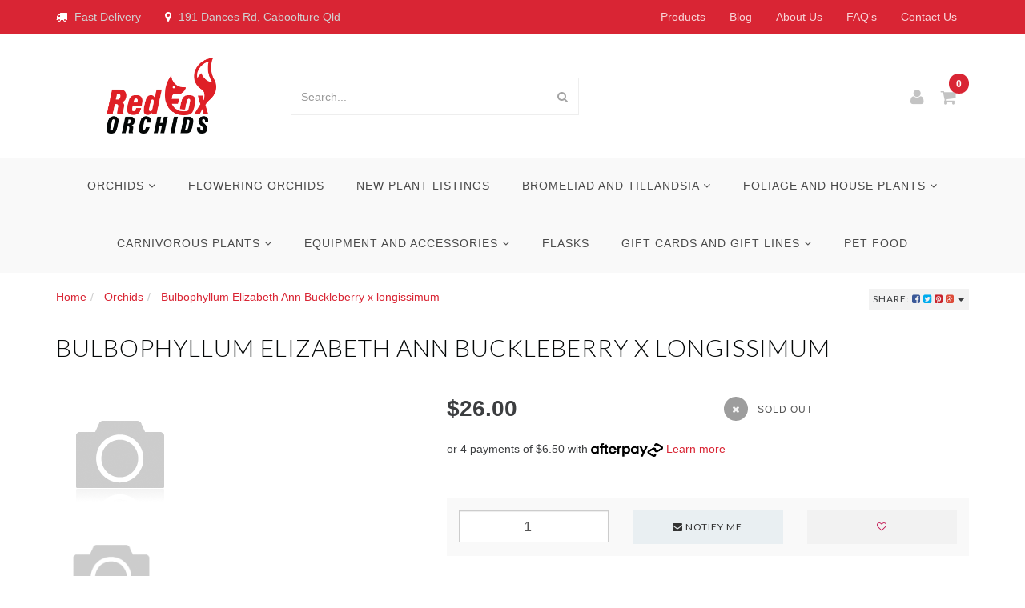

--- FILE ---
content_type: text/html; charset=utf-8
request_url: https://www.redfoxorchids.com.au/bulbophyllum-elizabeth-ann-buckleberry-x-longissim
body_size: 63207
content:
<!DOCTYPE html>
<html lang="en">
<head itemscope itemtype="http://schema.org/WebSite">
<meta http-equiv="Content-Type" content="text/html; charset=utf-8"/>
<meta name="keywords" content="Bulbophyllum Elizabeth Ann Buckleberry x longissimum"/>
<meta name="description" content="Bulbophyllum Elizabeth Ann Buckleberry x longissimum"/>
<meta name="viewport" content="width=device-width, initial-scale=1.0, user-scalable=0"/>
<meta property="og:image" content="https://www.redfoxorchids.com.au/assets/na.gif"/>
<meta property="og:title" content="Bulbophyllum Elizabeth Ann Buckleberry x longissimum"/>
<meta property="og:site_name" content=""/>
<meta property="og:type" content="website"/>
<meta property="og:url" content="https://www.redfoxorchids.com.au/bulbophyllum-elizabeth-ann-buckleberry-x-longissim"/>
<meta property="og:description" content="Bulbophyllum Elizabeth Ann Buckleberry x longissimum"/>

<title itemprop="name">Bulbophyllum Elizabeth Ann Buckleberry x longissimum</title>
<link rel="canonical" href="https://www.redfoxorchids.com.au/bulbophyllum-elizabeth-ann-buckleberry-x-longissim" itemprop="url"/>
<link rel="shortcut icon" href="https://www.redfoxorchids.com.au/assets/favicon_logo.png"/>
<link rel="stylesheet" type="text/css" href="/assets/themes/frame/js/plugins/slick-1.5.9/slick/slick.css?1764115845"/>
<link rel="stylesheet" type="text/css" href="/assets/themes/frame/js/plugins/slick-1.5.9/slick/slick-theme.css?1764115845"/>
<link class="theme-selector" rel="stylesheet" type="text/css" href="/assets/themes/frame/css/app.css?1764115845" media="all"/>
<link rel="stylesheet" type="text/css" href="/assets/themes/frame/css/style.css?1764115845" media="all"/>


<link rel="stylesheet" type="text/css" href="https://maxcdn.bootstrapcdn.com/font-awesome/4.4.0/css/font-awesome.min.css" media="all"/>
<link rel="stylesheet" type="text/css" href="https://cdn.neto.com.au/assets/neto-cdn/jquery_ui/1.11.1/css/custom-theme/jquery-ui-1.8.18.custom.css" media="all"/>
<link rel="stylesheet" type="text/css" href="https://cdn.neto.com.au/assets/neto-cdn/fancybox/2.1.5/jquery.fancybox.css" media="all"/>
<!--[if lte IE 8]>
	<script type="text/javascript" src="https://cdn.neto.com.au/assets/neto-cdn/html5shiv/3.7.0/html5shiv.js"></script>
	<script type="text/javascript" src="https://cdn.neto.com.au/assets/neto-cdn/respond.js/1.3.0/respond.min.js"></script>
<![endif]-->
<!-- Begin: Script 101 -->
<!-- Google Analytics -->
<script>
(function(i,s,o,g,r,a,m){i['GoogleAnalyticsObject']=r;i[r]=i[r]||function(){
(i[r].q=i[r].q||[]).push(arguments)},i[r].l=1*new Date();a=s.createElement(o),
m=s.getElementsByTagName(o)[0];a.async=1;a.src=g;m.parentNode.insertBefore(a,m)
})(window,document,'script','//www.google-analytics.com/analytics.js','ga');
ga('create', 'G-3YYP5Z7ZVX', 'auto');
</script>
<!-- End Google Analytics -->
<!-- End: Script 101 -->
<!-- Begin: Script 106 -->
<script
src="https://www.paypal.com/sdk/js?client-id=BAAMemn0A4ApqW_Z7g5S7mMXPDYHqO1VbTEp8HAZKb4Z0-qfQiU7c2p-W9FcuErpjttGDekduBVg6vaT-s&currency=AUD&components=messages"
data-namespace="PayPalSDK">
</script>
<!-- End: Script 106 -->
<!-- Begin: Script 107 -->
<script id="mcjs">window.mc4neto={ty:!1};!function(c,h,i,m,p){m=c.createElement(h),p=c.getElementsByTagName(h)[0],m.async=1,m.src=i,p.parentNode.insertBefore(m,p)}(document,"script","https://app.mailchimpforneto.com/script/www.redfoxorchids.com.au-599/mc4neto.js");</script>
<!-- End: Script 107 -->


</head>
<body id="n_product" class="n_frame">

<nav class="navbar navbar-inverse c_navbarWrapper">
	<div class="container">
		<div class="row">
			<div class=navbar-header>
				<button type=button class="navbar-toggle collapsed mobile-menu-toggle pull-left" data-toggle="collapse" data-target="#navbar-top" aria-expanded="false">
					<span class=sr-only>Toggle navigation</span>
					<span class=icon-bar></span>
					<span class=icon-bar></span>
					<span class=icon-bar></span>
				</button>

				<div class="text-right c_cartWrapper visible-xs">
					<a href="https://www.redfoxorchids.com.au/_myacct" class="c_headerAccount">
						<i class="fa fa-user"></i>
					</a>
					<div class="dropdown dropdown-hover" id="header-cart">
						<a href="https://www.redfoxorchids.com.au/_mycart?tkn=cart&ts=1769270012643837" class="c_headerCart" id="cartcontentsheader">
							<i class="fa fa-shopping-cart"></i><span rel="a2c_item_count">0</span>
						</a>
					</div>
				</div>
			</div>

			<ul class="nav navbar-nav c_uspWrapper hidden-xs hidden-sm"><li>
				        	<a href=""><i class="fa fa-truck"></i> Fast Delivery</a>
						</li><li>
				        	<a href=""><i class="fa fa-map-marker "></i> 191 Dances Rd, Caboolture Qld</a>
						</li></ul>
			<div class="collapse navbar-collapse" id="navbar-top">
				<ul class="nav navbar-nav visible-xs c_mobileCategoryWrapper" id="mob-menu">
					<li>
									<a data-toggle="collapse" data-parent="#mob-menu" href="#mob-menu-157" class="collapsed mob-drop">
										Orchids <i class="fa fa-angle-down" aria-hidden="true"></i></a>
									<ul id="mob-menu-157" class="panel-collapse collapse collapse-menu c_mobileSubMenu">
											<li>
									<a href="https://www.redfoxorchids.com.au/product-category/orchids/brassia/">
										Brassia </a>
									</li><li>
									<a href="https://www.redfoxorchids.com.au/product-category/orchids/bulbophyllum/">
										Bulbophyllum </a>
									</li><li>
									<a href="https://www.redfoxorchids.com.au/product-category/orchids/catasetum/">
										Catasetum </a>
									</li><li>
									<a href="https://www.redfoxorchids.com.au/product-category/orchids/cattleya/">
										Cattleya </a>
									</li><li>
									<a href="https://www.redfoxorchids.com.au/product-category/orchids/coelogyne/">
										Coelogyne </a>
									</li><li>
									<a href="https://www.redfoxorchids.com.au/product-category/orchids/cymbidium/">
										Cymbidium </a>
									</li><li>
									<a href="https://www.redfoxorchids.com.au/product-category/orchids/dendrobium/">
										Dendrobium </a>
									</li><li>
									<a href="https://www.redfoxorchids.com.au/product-category/orchids/dendrochilum/">
										Dendrochilum </a>
									</li><li>
									<a href="https://www.redfoxorchids.com.au/product-category/orchids/epidendrum/">
										Epidendrum </a>
									</li><li>
									<a href="https://www.redfoxorchids.com.au/product-category/orchids/lycaste/">
										Lycaste </a>
									</li><li>
									<a href="https://www.redfoxorchids.com.au/product-category/orchids/miltoniopsis/">
										Miltoniopsis </a>
									</li><li>
									<a href="https://www.redfoxorchids.com.au/product-category/orchids/oncidium/">
										Oncidium </a>
									</li><li>
									<a href="https://www.redfoxorchids.com.au/product-category/orchids/other/">
										Other </a>
									</li><li>
									<a href="https://www.redfoxorchids.com.au/product-category/orchids/paphiopedilum/">
										Paphiopedilum </a>
									</li><li>
									<a href="https://www.redfoxorchids.com.au/product-category/orchids/phalaenopsis/">
										Phalaenopsis </a>
									</li><li>
									<a href="https://www.redfoxorchids.com.au/product-category/orchids/phragmipedium/">
										Phragmipedium </a>
									</li><li>
									<a href="https://www.redfoxorchids.com.au/product-category/orchids/stanhopea/">
										Stanhopea </a>
									</li><li>
									<a href="https://www.redfoxorchids.com.au/product-category/orchids/vanda/">
										Vanda </a>
									</li><li>
									<a href="https://www.redfoxorchids.com.au/product-category/orchids/zygopetalum/">
										Zygopetalum </a>
									</li>
										</ul>
									</li><li>
									<a href="https://www.redfoxorchids.com.au/flowering-orchids/">
										Flowering Orchids </a>
									</li><li>
									<a href="https://www.redfoxorchids.com.au/new-plant-listings/">
										New Plant Listings </a>
									</li><li>
									<a data-toggle="collapse" data-parent="#mob-menu" href="#mob-menu-188" class="collapsed mob-drop">
										Bromeliad and Tillandsia <i class="fa fa-angle-down" aria-hidden="true"></i></a>
									<ul id="mob-menu-188" class="panel-collapse collapse collapse-menu c_mobileSubMenu">
											<li>
									<a href="https://www.redfoxorchids.com.au/product-category/bromeliadandtillandsia/alcantarea/">
										Alcantarea </a>
									</li><li>
									<a href="https://www.redfoxorchids.com.au/product-category/bromeliadandtillandsia/neoregelia/">
										Neoregelia </a>
									</li><li>
									<a href="https://www.redfoxorchids.com.au/bromeliad-and-tillandsia/orthophytum/">
										Orthophytum  </a>
									</li><li>
									<a href="https://www.redfoxorchids.com.au/product-category/bromeliadandtillandsia/tillandsia/">
										Tillandsia </a>
									</li><li>
									<a href="https://www.redfoxorchids.com.au/product-category/bromeliadandtillandsia/vriesea/">
										Vriesea </a>
									</li>
										</ul>
									</li><li>
									<a data-toggle="collapse" data-parent="#mob-menu" href="#mob-menu-191" class="collapsed mob-drop">
										Foliage and House Plants <i class="fa fa-angle-down" aria-hidden="true"></i></a>
									<ul id="mob-menu-191" class="panel-collapse collapse collapse-menu c_mobileSubMenu">
											<li>
									<a href="https://www.redfoxorchids.com.au/foliage-and-house-plants/alocasia/">
										Alocasia </a>
									</li><li>
									<a href="https://www.redfoxorchids.com.au/foliage-and-house-plants/anthurium/">
										Anthurium </a>
									</li><li>
									<a href="https://www.redfoxorchids.com.au/foliage-and-house-plants/begonia/">
										Begonia </a>
									</li><li>
									<a href="https://www.redfoxorchids.com.au/foliage-and-house-plants/caladium/">
										Caladium </a>
									</li><li>
									<a href="https://www.redfoxorchids.com.au/foliage-and-house-plants/calathea/">
										Calathea </a>
									</li><li>
									<a href="https://www.redfoxorchids.com.au/foliage-and-house-plants/chlorophytum/">
										Chlorophytum </a>
									</li><li>
									<a href="https://www.redfoxorchids.com.au/foliage-and-house-plants/dieffenbachia/">
										Dieffenbachia </a>
									</li><li>
									<a href="https://www.redfoxorchids.com.au/product-category/foliage-and-house-plants/dischidia/">
										Dischidia </a>
									</li><li>
									<a href="https://www.redfoxorchids.com.au/foliage-and-house-plants/epipremnum/">
										Epipremnum </a>
									</li><li>
									<a href="https://www.redfoxorchids.com.au/foliage-and-house-plants/ferns/">
										Ferns </a>
									</li><li>
									<a href="https://www.redfoxorchids.com.au/foliage-and-house-plants/ficus/">
										Ficus </a>
									</li><li>
									<a href="https://www.redfoxorchids.com.au/foliage-and-house-plants/homalomena/">
										Homalomena </a>
									</li><li>
									<a href="https://www.redfoxorchids.com.au/foliage-and-house-plants/hoya/">
										Hoya </a>
									</li><li>
									<a href="https://www.redfoxorchids.com.au/product-category/foliage-and-house-plants/monstera/">
										Monstera </a>
									</li><li>
									<a href="https://www.redfoxorchids.com.au/product-category/foliage-and-house-plants/peperomia/">
										Peperomia </a>
									</li><li>
									<a href="https://www.redfoxorchids.com.au/product-category/foliage-and-house-plants/philodendron/">
										Philodendron </a>
									</li><li>
									<a href="https://www.redfoxorchids.com.au/foliage-and-house-plants/piper/">
										Piper </a>
									</li><li>
									<a href="https://www.redfoxorchids.com.au/foliage-and-house-plants/sansevieria/">
										Sansevieria </a>
									</li><li>
									<a href="https://www.redfoxorchids.com.au/foliage-and-house-plants/spathiphyllum/">
										Spathiphyllum </a>
									</li><li>
									<a href="https://www.redfoxorchids.com.au/product-category/foliage-and-house-plants/syngonium/">
										Syngonium </a>
									</li>
										</ul>
									</li><li>
									<a data-toggle="collapse" data-parent="#mob-menu" href="#mob-menu-193" class="collapsed mob-drop">
										Carnivorous Plants <i class="fa fa-angle-down" aria-hidden="true"></i></a>
									<ul id="mob-menu-193" class="panel-collapse collapse collapse-menu c_mobileSubMenu">
											<li>
									<a href="https://www.redfoxorchids.com.au/carnivorous-plants/dionaea/">
										Dionaea </a>
									</li><li>
									<a href="https://www.redfoxorchids.com.au/product-category/carnivorous-plants/drosera/">
										Drosera </a>
									</li><li>
									<a href="https://www.redfoxorchids.com.au/product-category/carnivorous-plants/nepenthes/">
										Nepenthes </a>
									</li><li>
									<a href="https://www.redfoxorchids.com.au/carnivorous-plants/sarracenia/">
										Sarracenia </a>
									</li><li>
									<a href="https://www.redfoxorchids.com.au/product-category/carnivorous-plants/utricularia/">
										Utricularia </a>
									</li>
										</ul>
									</li><li>
									<a data-toggle="collapse" data-parent="#mob-menu" href="#mob-menu-171" class="collapsed mob-drop">
										Equipment and Accessories <i class="fa fa-angle-down" aria-hidden="true"></i></a>
									<ul id="mob-menu-171" class="panel-collapse collapse collapse-menu c_mobileSubMenu">
											<li>
									<a href="https://www.redfoxorchids.com.au/product-category/equipment-and-accessories/books/">
										Books </a>
									</li><li>
									<a href="https://www.redfoxorchids.com.au/product-category/equipment-and-accessories/chemicals/">
										Chemicals </a>
									</li><li>
									<a href="https://www.redfoxorchids.com.au/product-category/equipment-and-accessories/clips/">
										Clips </a>
									</li><li>
									<a href="https://www.redfoxorchids.com.au/product-category/equipment-and-accessories/fertiliser/">
										Fertiliser </a>
									</li><li>
									<a href="https://www.redfoxorchids.com.au/product-category/equipment-and-accessories/growingmedia/">
										Growing Media </a>
									</li><li>
									<a href="https://www.redfoxorchids.com.au/product-category/equipment-and-accessories/hangers/">
										Hangers </a>
									</li><li>
									<a href="https://www.redfoxorchids.com.au/product-category/equipment-and-accessories/labels/">
										Labels </a>
									</li><li>
									<a href="https://www.redfoxorchids.com.au/product-category/equipment-and-accessories/pots/">
										Pots </a>
									</li><li>
									<a href="https://www.redfoxorchids.com.au/product-category/equipment-and-accessories/stakes/">
										Stakes </a>
									</li><li>
									<a href="https://www.redfoxorchids.com.au/product-category/equipment-and-accessories/trays/">
										Trays </a>
									</li><li>
									<a href="https://www.redfoxorchids.com.au/product-category/equipment-and-accessories/wire-baskets/">
										Wire Baskets </a>
									</li>
										</ul>
									</li><li>
									<a href="https://www.redfoxorchids.com.au/product-category/flasks/">
										Flasks </a>
									</li><li>
									<a data-toggle="collapse" data-parent="#mob-menu" href="#mob-menu-183" class="collapsed mob-drop">
										Gift Cards and Gift Lines <i class="fa fa-angle-down" aria-hidden="true"></i></a>
									<ul id="mob-menu-183" class="panel-collapse collapse collapse-menu c_mobileSubMenu">
											<li>
									<a href="https://www.redfoxorchids.com.au/gift-cards-and-gift-lines/cards/">
										Cards </a>
									</li><li>
									<a href="https://www.redfoxorchids.com.au/gift-cards-and-gift-lines/decorative-gifts/">
										Decorative Gifts </a>
									</li><li>
									<a href="https://www.redfoxorchids.com.au/gift-cards-and-gift-lines/display-pots/">
										Display Pots </a>
									</li><li>
									<a href="https://www.redfoxorchids.com.au/gift-cards-and-gift-lines/gift-cards/">
										Gift Cards </a>
									</li><li>
									<a href="https://www.redfoxorchids.com.au/gift-cards-and-gift-lines/miscellaneous/">
										Miscellaneous </a>
									</li><li>
									<a href="https://www.redfoxorchids.com.au/gift-cards-and-gift-lines/wrapping/">
										Wrapping </a>
									</li>
										</ul>
									</li><li>
									<a href="https://www.redfoxorchids.com.au/pet-food/">
										Pet Food </a>
									</li>
					</ul>
				<ul class="nav navbar-nav c_utilityWrapper">
					<li class=""> <a href="/products/" >Products </a>
									</li><li class=""> <a href="/blog/our-blog/" >Blog </a>
									</li><li class=""> <a href="/about-us/" >About Us </a>
									</li><li class=""> <a href="/buying/FAQ/" >FAQ's </a>
									</li><li class=""> <a href="/form/contact-us/" >Contact Us </a>
									</li>
					</ul>
			</div>
		</div>
	</div>
</nav>

<div class="wrapper-header">
	<div class="container">
		<div class="row row-header">
			<ul class="nav c_uspWrapper visible-xs visible-sm"><li>
							<a href=""><i class="fa fa-truck"></i> Fast Delivery</a>
						</li><li>
							<a href=""><i class="fa fa-map-marker "></i> 191 Dances Rd, Caboolture Qld</a>
						</li></ul>
			<div class="col-xs-12 col-sm-4 col-md-3 wrapper-logo text-center">
				<a href="https://www.redfoxorchids.com.au" title="Red Fox Orchids">
					<img class="logo" src="/assets/website_logo.png" alt="Red Fox Orchids"/>
				</a>
			</div>
			<div class="col-xs-12 col-sm-6 col-md-4">
				<div class="header-search">
					<form name="productsearch" method="get" action="/">
						<input type="hidden" name="rf" value="kw"/>
						<div class="input-group">
							<input class="form-control ajax_search" value="" id="name_search" autocomplete="off" name="kw" type="text" placeholder="Search..."/>
							<span class="input-group-btn">
								<button type="submit" value="Search" class="btn btn-default"><i class="fa fa-search"></i></button>
							</span>
						</div>
					</form>
				</div>
			</div>
			<div class="col-sm-2 col-md-5 text-right c_cartWrapper hidden-xs">
				<a href="https://www.redfoxorchids.com.au/_myacct" class="c_headerAccount">
					<i class="fa fa-user"></i>
				</a>
				<div class="dropdown dropdown-hover" id="header-cart">
					<a href="https://www.redfoxorchids.com.au/_mycart?tkn=cart&ts=1769270012637408" class="c_headerCart" id="cartcontentsheader">
						<i class="fa fa-shopping-cart"></i><span rel="a2c_item_count">0</span>
					</a>
					<ul class="dropdown-menu">
						<li class="box" id="neto-dropdown">
							<div class="body padding" id="cartcontents"></div>
							<div class="footer"></div>
						</li>
					</ul>
				</div>
			</div>
		</div>
	</div>
</div>

<div class="c_categoryMenuWrapper hidden-xs">
	<div class="c_categoryMenuContainer">
		<ul class="nav navbar-nav category-menu">
			<li class="dropdown dropdown-hover"> <a href="https://www.redfoxorchids.com.au/product-category/orchids/" class="ease dropdown-toggle">Orchids <i class="fa fa-angle-down" aria-hidden="true"></i></a>
							<ul class="dropdown-menu c_level2">
									<li class=""> <a href="https://www.redfoxorchids.com.au/product-category/orchids/brassia/" class="ease nuhover dropdown-toggle">Brassia</a>
							</li><li class=""> <a href="https://www.redfoxorchids.com.au/product-category/orchids/bulbophyllum/" class="ease nuhover dropdown-toggle">Bulbophyllum</a>
							</li><li class=""> <a href="https://www.redfoxorchids.com.au/product-category/orchids/catasetum/" class="ease nuhover dropdown-toggle">Catasetum</a>
							</li><li class=""> <a href="https://www.redfoxorchids.com.au/product-category/orchids/cattleya/" class="ease nuhover dropdown-toggle">Cattleya</a>
							</li><li class=""> <a href="https://www.redfoxorchids.com.au/product-category/orchids/coelogyne/" class="ease nuhover dropdown-toggle">Coelogyne</a>
							</li><li class=""> <a href="https://www.redfoxorchids.com.au/product-category/orchids/cymbidium/" class="ease nuhover dropdown-toggle">Cymbidium</a>
							</li><li class=""> <a href="https://www.redfoxorchids.com.au/product-category/orchids/dendrobium/" class="ease nuhover dropdown-toggle">Dendrobium</a>
							</li><li class=""> <a href="https://www.redfoxorchids.com.au/product-category/orchids/dendrochilum/" class="ease nuhover dropdown-toggle">Dendrochilum</a>
							</li><li class=""> <a href="https://www.redfoxorchids.com.au/product-category/orchids/epidendrum/" class="ease nuhover dropdown-toggle">Epidendrum</a>
							</li><li class=""> <a href="https://www.redfoxorchids.com.au/product-category/orchids/lycaste/" class="ease nuhover dropdown-toggle">Lycaste</a>
							</li><li class=""> <a href="https://www.redfoxorchids.com.au/product-category/orchids/miltoniopsis/" class="ease nuhover dropdown-toggle">Miltoniopsis</a>
							</li><li class=""> <a href="https://www.redfoxorchids.com.au/product-category/orchids/oncidium/" class="ease nuhover dropdown-toggle">Oncidium</a>
							</li><li class=""> <a href="https://www.redfoxorchids.com.au/product-category/orchids/other/" class="ease nuhover dropdown-toggle">Other</a>
							</li><li class=""> <a href="https://www.redfoxorchids.com.au/product-category/orchids/paphiopedilum/" class="ease nuhover dropdown-toggle">Paphiopedilum</a>
							</li><li class=""> <a href="https://www.redfoxorchids.com.au/product-category/orchids/phalaenopsis/" class="ease nuhover dropdown-toggle">Phalaenopsis</a>
							</li><li class=""> <a href="https://www.redfoxorchids.com.au/product-category/orchids/phragmipedium/" class="ease nuhover dropdown-toggle">Phragmipedium</a>
							</li><li class=""> <a href="https://www.redfoxorchids.com.au/product-category/orchids/stanhopea/" class="ease nuhover dropdown-toggle">Stanhopea</a>
							</li><li class=""> <a href="https://www.redfoxorchids.com.au/product-category/orchids/vanda/" class="ease nuhover dropdown-toggle">Vanda</a>
							</li><li class=""> <a href="https://www.redfoxorchids.com.au/product-category/orchids/zygopetalum/" class="ease nuhover dropdown-toggle">Zygopetalum</a>
							</li>
								</ul>
							</li><li class=""> <a href="https://www.redfoxorchids.com.au/flowering-orchids/" class="ease ">Flowering Orchids </a>
							</li><li class=""> <a href="https://www.redfoxorchids.com.au/new-plant-listings/" class="ease ">New Plant Listings </a>
							</li><li class="dropdown dropdown-hover"> <a href="https://www.redfoxorchids.com.au/product-category/bromeliadandtillandsia/" class="ease dropdown-toggle">Bromeliad and Tillandsia <i class="fa fa-angle-down" aria-hidden="true"></i></a>
							<ul class="dropdown-menu c_level2">
									<li class=""> <a href="https://www.redfoxorchids.com.au/product-category/bromeliadandtillandsia/alcantarea/" class="ease nuhover dropdown-toggle">Alcantarea</a>
							</li><li class=""> <a href="https://www.redfoxorchids.com.au/product-category/bromeliadandtillandsia/neoregelia/" class="ease nuhover dropdown-toggle">Neoregelia</a>
							</li><li class=""> <a href="https://www.redfoxorchids.com.au/bromeliad-and-tillandsia/orthophytum/" class="ease nuhover dropdown-toggle">Orthophytum </a>
							</li><li class=""> <a href="https://www.redfoxorchids.com.au/product-category/bromeliadandtillandsia/tillandsia/" class="ease nuhover dropdown-toggle">Tillandsia</a>
							</li><li class=""> <a href="https://www.redfoxorchids.com.au/product-category/bromeliadandtillandsia/vriesea/" class="ease nuhover dropdown-toggle">Vriesea</a>
							</li>
								</ul>
							</li><li class="dropdown dropdown-hover"> <a href="https://www.redfoxorchids.com.au/product-category/foliage-and-house-plants/" class="ease dropdown-toggle">Foliage and House Plants <i class="fa fa-angle-down" aria-hidden="true"></i></a>
							<ul class="dropdown-menu c_level2">
									<li class=""> <a href="https://www.redfoxorchids.com.au/foliage-and-house-plants/alocasia/" class="ease nuhover dropdown-toggle">Alocasia</a>
							</li><li class=""> <a href="https://www.redfoxorchids.com.au/foliage-and-house-plants/anthurium/" class="ease nuhover dropdown-toggle">Anthurium</a>
							</li><li class=""> <a href="https://www.redfoxorchids.com.au/foliage-and-house-plants/begonia/" class="ease nuhover dropdown-toggle">Begonia</a>
							</li><li class=""> <a href="https://www.redfoxorchids.com.au/foliage-and-house-plants/caladium/" class="ease nuhover dropdown-toggle">Caladium</a>
							</li><li class=""> <a href="https://www.redfoxorchids.com.au/foliage-and-house-plants/calathea/" class="ease nuhover dropdown-toggle">Calathea</a>
							</li><li class=""> <a href="https://www.redfoxorchids.com.au/foliage-and-house-plants/chlorophytum/" class="ease nuhover dropdown-toggle">Chlorophytum</a>
							</li><li class=""> <a href="https://www.redfoxorchids.com.au/foliage-and-house-plants/dieffenbachia/" class="ease nuhover dropdown-toggle">Dieffenbachia</a>
							</li><li class=""> <a href="https://www.redfoxorchids.com.au/product-category/foliage-and-house-plants/dischidia/" class="ease nuhover dropdown-toggle">Dischidia</a>
							</li><li class=""> <a href="https://www.redfoxorchids.com.au/foliage-and-house-plants/epipremnum/" class="ease nuhover dropdown-toggle">Epipremnum</a>
							</li><li class=""> <a href="https://www.redfoxorchids.com.au/foliage-and-house-plants/ferns/" class="ease nuhover dropdown-toggle">Ferns</a>
							</li><li class=""> <a href="https://www.redfoxorchids.com.au/foliage-and-house-plants/ficus/" class="ease nuhover dropdown-toggle">Ficus</a>
							</li><li class=""> <a href="https://www.redfoxorchids.com.au/foliage-and-house-plants/homalomena/" class="ease nuhover dropdown-toggle">Homalomena</a>
							</li><li class=""> <a href="https://www.redfoxorchids.com.au/foliage-and-house-plants/hoya/" class="ease nuhover dropdown-toggle">Hoya</a>
							</li><li class=""> <a href="https://www.redfoxorchids.com.au/product-category/foliage-and-house-plants/monstera/" class="ease nuhover dropdown-toggle">Monstera</a>
							</li><li class=""> <a href="https://www.redfoxorchids.com.au/product-category/foliage-and-house-plants/peperomia/" class="ease nuhover dropdown-toggle">Peperomia</a>
							</li><li class=""> <a href="https://www.redfoxorchids.com.au/product-category/foliage-and-house-plants/philodendron/" class="ease nuhover dropdown-toggle">Philodendron</a>
							</li><li class=""> <a href="https://www.redfoxorchids.com.au/foliage-and-house-plants/piper/" class="ease nuhover dropdown-toggle">Piper</a>
							</li><li class=""> <a href="https://www.redfoxorchids.com.au/foliage-and-house-plants/sansevieria/" class="ease nuhover dropdown-toggle">Sansevieria</a>
							</li><li class=""> <a href="https://www.redfoxorchids.com.au/foliage-and-house-plants/spathiphyllum/" class="ease nuhover dropdown-toggle">Spathiphyllum</a>
							</li><li class=""> <a href="https://www.redfoxorchids.com.au/product-category/foliage-and-house-plants/syngonium/" class="ease nuhover dropdown-toggle">Syngonium</a>
							</li>
								</ul>
							</li><li class="dropdown dropdown-hover"> <a href="https://www.redfoxorchids.com.au/product-category/carnivorous-plants/" class="ease dropdown-toggle">Carnivorous Plants <i class="fa fa-angle-down" aria-hidden="true"></i></a>
							<ul class="dropdown-menu c_level2">
									<li class=""> <a href="https://www.redfoxorchids.com.au/carnivorous-plants/dionaea/" class="ease nuhover dropdown-toggle">Dionaea</a>
							</li><li class=""> <a href="https://www.redfoxorchids.com.au/product-category/carnivorous-plants/drosera/" class="ease nuhover dropdown-toggle">Drosera</a>
							</li><li class=""> <a href="https://www.redfoxorchids.com.au/product-category/carnivorous-plants/nepenthes/" class="ease nuhover dropdown-toggle">Nepenthes</a>
							</li><li class=""> <a href="https://www.redfoxorchids.com.au/carnivorous-plants/sarracenia/" class="ease nuhover dropdown-toggle">Sarracenia</a>
							</li><li class=""> <a href="https://www.redfoxorchids.com.au/product-category/carnivorous-plants/utricularia/" class="ease nuhover dropdown-toggle">Utricularia</a>
							</li>
								</ul>
							</li><li class="dropdown dropdown-hover"> <a href="https://www.redfoxorchids.com.au/product-category/equipment-and-accessories/" class="ease dropdown-toggle">Equipment and Accessories <i class="fa fa-angle-down" aria-hidden="true"></i></a>
							<ul class="dropdown-menu c_level2">
									<li class=""> <a href="https://www.redfoxorchids.com.au/product-category/equipment-and-accessories/books/" class="ease nuhover dropdown-toggle">Books</a>
							</li><li class=""> <a href="https://www.redfoxorchids.com.au/product-category/equipment-and-accessories/chemicals/" class="ease nuhover dropdown-toggle">Chemicals</a>
							</li><li class=""> <a href="https://www.redfoxorchids.com.au/product-category/equipment-and-accessories/clips/" class="ease nuhover dropdown-toggle">Clips</a>
							</li><li class=""> <a href="https://www.redfoxorchids.com.au/product-category/equipment-and-accessories/fertiliser/" class="ease nuhover dropdown-toggle">Fertiliser</a>
							</li><li class=""> <a href="https://www.redfoxorchids.com.au/product-category/equipment-and-accessories/growingmedia/" class="ease nuhover dropdown-toggle">Growing Media</a>
							</li><li class=""> <a href="https://www.redfoxorchids.com.au/product-category/equipment-and-accessories/hangers/" class="ease nuhover dropdown-toggle">Hangers</a>
							</li><li class=""> <a href="https://www.redfoxorchids.com.au/product-category/equipment-and-accessories/labels/" class="ease nuhover dropdown-toggle">Labels</a>
							</li><li class=""> <a href="https://www.redfoxorchids.com.au/product-category/equipment-and-accessories/pots/" class="ease nuhover dropdown-toggle">Pots</a>
							</li><li class=""> <a href="https://www.redfoxorchids.com.au/product-category/equipment-and-accessories/stakes/" class="ease nuhover dropdown-toggle">Stakes</a>
							</li><li class=""> <a href="https://www.redfoxorchids.com.au/product-category/equipment-and-accessories/trays/" class="ease nuhover dropdown-toggle">Trays</a>
							</li><li class=""> <a href="https://www.redfoxorchids.com.au/product-category/equipment-and-accessories/wire-baskets/" class="ease nuhover dropdown-toggle">Wire Baskets</a>
							</li>
								</ul>
							</li><li class=""> <a href="https://www.redfoxorchids.com.au/product-category/flasks/" class="ease ">Flasks </a>
							</li><li class="dropdown dropdown-hover"> <a href="https://www.redfoxorchids.com.au/product-category/mwb_wgm_giftcard/" class="ease dropdown-toggle">Gift Cards and Gift Lines <i class="fa fa-angle-down" aria-hidden="true"></i></a>
							<ul class="dropdown-menu c_level2">
									<li class=""> <a href="https://www.redfoxorchids.com.au/gift-cards-and-gift-lines/cards/" class="ease nuhover dropdown-toggle">Cards</a>
							</li><li class=""> <a href="https://www.redfoxorchids.com.au/gift-cards-and-gift-lines/decorative-gifts/" class="ease nuhover dropdown-toggle">Decorative Gifts</a>
							</li><li class=""> <a href="https://www.redfoxorchids.com.au/gift-cards-and-gift-lines/display-pots/" class="ease nuhover dropdown-toggle">Display Pots</a>
							</li><li class=""> <a href="https://www.redfoxorchids.com.au/gift-cards-and-gift-lines/gift-cards/" class="ease nuhover dropdown-toggle">Gift Cards</a>
							</li><li class=""> <a href="https://www.redfoxorchids.com.au/gift-cards-and-gift-lines/miscellaneous/" class="ease nuhover dropdown-toggle">Miscellaneous</a>
							</li><li class=""> <a href="https://www.redfoxorchids.com.au/gift-cards-and-gift-lines/wrapping/" class="ease nuhover dropdown-toggle">Wrapping</a>
							</li>
								</ul>
							</li><li class=""> <a href="https://www.redfoxorchids.com.au/pet-food/" class="ease ">Pet Food </a>
							</li>
			</ul>
	</div>
</div>

<div id="main-content" class="container" role="main">
		<div class="row">

<div class="col-xs-12 c_productPageWrapper">
	<div class="row">
		<div class="col-sm-6">
			<nav aria-label="breadcrumb">
						<ol class="breadcrumb" itemscope itemtype="http://schema.org/BreadcrumbList">
							<li class="breadcrumb-item" itemprop="itemListElement" itemscope itemtype="http://schema.org/ListItem">
								<a href="https://www.redfoxorchids.com.au" itemprop="item"><span itemprop="name">Home</span></a>
								<meta itemprop="position" content="0" />
							</li><li class="breadcrumb-item" itemprop="itemListElement" itemscope itemtype="http://schema.org/ListItem">
								<a href="/product-category/orchids/" itemprop="item"><span itemprop="name">Orchids</span></a>
								<meta itemprop="position" content="1" />
							</li><li class="breadcrumb-item" itemprop="itemListElement" itemscope itemtype="http://schema.org/ListItem">
								<a href="/bulbophyllum-elizabeth-ann-buckleberry-x-longissim" itemprop="item"><span itemprop="name">Bulbophyllum Elizabeth Ann Buckleberry x longissimum</span></a>
								<meta itemprop="position" content="2" />
							</li></ol>
					</nav>
		</div>
		<div class="col-sm-6 text-right c_shareWrapper">
			<div class="dropdown pull-right">
				<button class="btn btn-default btn-lg dropdown-toggle btn-share" type="button" id="dropdownMenu1" data-toggle="dropdown" aria-expanded="true">
					Share: <i class="fa fa-facebook-square text-facebook"></i>
					<i class="fa fa-twitter-square text-twitter"></i>
					<i class="fa fa-pinterest-square text-pinterest"></i>
					<i class="fa fa-google-plus-square text-google-plus"></i>
					<span class="caret"></span>
				</button>
				<ul class="dropdown-menu" role="menu" aria-labelledby="dropdownMenu1">
					<li role="presentation"><a class="js-social-share" role="menuitem" tabindex="-1" href="//www.facebook.com/sharer/sharer.php?u=https%3A%2F%2Fwww.redfoxorchids.com.au%2Fbulbophyllum-elizabeth-ann-buckleberry-x-longissim"><i class="fa fa-facebook-square text-facebook"></i> Facebook</a></li>
					<li role="presentation"><a class="js-social-share" role="menuitem" tabindex="-1" href="//twitter.com/intent/tweet/?text=Bulbophyllum%20Elizabeth%20Ann%20Buckleberry%20x%20longissimum&amp;url=https%3A%2F%2Fwww.redfoxorchids.com.au%2Fbulbophyllum-elizabeth-ann-buckleberry-x-longissim"><i class="fa fa-twitter-square text-twitter"></i> Twitter</a></li>
					<li role="presentation"><a class="js-social-share" role="menuitem" tabindex="-1" href="//www.pinterest.com/pin/create/button/?url=https%3A%2F%2Fwww.redfoxorchids.com.au%2Fbulbophyllum-elizabeth-ann-buckleberry-x-longissim&amp;media=https%3A%2F%2Fwww.redfoxorchids.com.au%2Fassets%2Fna.gif&amp;description=Bulbophyllum%20Elizabeth%20Ann%20Buckleberry%20x%20longissimum"><i class="fa fa-pinterest-square text-pinterest"></i> Pinterest</a></li>
					<li role="presentation"><a class="js-social-share" role="menuitem" tabindex="-1" href="//plus.google.com/share?url=https%3A%2F%2Fwww.redfoxorchids.com.au%2Fbulbophyllum-elizabeth-ann-buckleberry-x-longissim"><i class="fa fa-google-plus-square text-google-plus"></i> Google+</a></li>
				</ul>
			</div>
		</div>
	</div>
	<div itemscope itemtype="http://schema.org/Product" class="schemawrapper">
		<div class="row">
			<div id="_jstl__header"><input type="hidden" id="_jstl__header_k0" value="template"/><input type="hidden" id="_jstl__header_v0" value="aGVhZGVy"/><input type="hidden" id="_jstl__header_k1" value="type"/><input type="hidden" id="_jstl__header_v1" value="aXRlbQ"/><input type="hidden" id="_jstl__header_k2" value="onreload"/><input type="hidden" id="_jstl__header_v2" value=""/><input type="hidden" id="_jstl__header_k3" value="content_id"/><input type="hidden" id="_jstl__header_v3" value="157"/><input type="hidden" id="_jstl__header_k4" value="sku"/><input type="hidden" id="_jstl__header_v4" value="RFO1120"/><input type="hidden" id="_jstl__header_k5" value="preview"/><input type="hidden" id="_jstl__header_v5" value="y"/><div id="_jstl__header_r"><div class="wrapper-product-title col-xs-12">
	<meta itemprop="itemCondition" content="NewCondition">
	<meta itemprop="brand" content=""/>
	<meta itemprop="description" content="Bulbophyllum Elizabeth Ann Buckleberry x longissimum"/>
	<meta itemprop="sku" content="RFO1120"/>
	<hr/>
	<h1 itemprop="name">Bulbophyllum Elizabeth Ann Buckleberry x longissimum</h1>
	</div></div></div>
		</div>
		<div class="row">
			<div class="col-sm-5">
				<div id="_jstl__images"><input type="hidden" id="_jstl__images_k0" value="template"/><input type="hidden" id="_jstl__images_v0" value="aW1hZ2Vz"/><input type="hidden" id="_jstl__images_k1" value="type"/><input type="hidden" id="_jstl__images_v1" value="aXRlbQ"/><input type="hidden" id="_jstl__images_k2" value="preview"/><input type="hidden" id="_jstl__images_v2" value="y"/><input type="hidden" id="_jstl__images_k3" value="sku"/><input type="hidden" id="_jstl__images_v3" value="RFO1120"/><input type="hidden" id="_jstl__images_k4" value="content_id"/><input type="hidden" id="_jstl__images_v4" value="157"/><input type="hidden" id="_jstl__images_k5" value="onreload"/><input type="hidden" id="_jstl__images_v5" value=""/><div id="_jstl__images_r"><meta property="og:image" content=""/>
<div class="main-image text-center cts_slickMainImg">
	<a href="/assets/na.gif" class="fancybox fancybox-img" rel="product_images">
		<img src="/assets/na.gif" border="0" class="img-responsive product-image-small" title="Large View" itemprop="image">
	</a>
	
</div>
<div class="cts_slickNav">
	<div class="cts_altImgWrapper">
		<img src="/assets/na.gif" border="0" class="img-responsive product-image-small">
	</div>
	
</div>

<div class="row">
	
</div></div></div>
			</div>
			<div class="col-sm-7">
				<div id="_jstl__pricing"><input type="hidden" id="_jstl__pricing_k0" value="template"/><input type="hidden" id="_jstl__pricing_v0" value="cHJpY2luZw"/><input type="hidden" id="_jstl__pricing_k1" value="type"/><input type="hidden" id="_jstl__pricing_v1" value="aXRlbQ"/><input type="hidden" id="_jstl__pricing_k2" value="preview"/><input type="hidden" id="_jstl__pricing_v2" value="y"/><input type="hidden" id="_jstl__pricing_k3" value="sku"/><input type="hidden" id="_jstl__pricing_v3" value="RFO1120"/><input type="hidden" id="_jstl__pricing_k4" value="content_id"/><input type="hidden" id="_jstl__pricing_v4" value="157"/><input type="hidden" id="_jstl__pricing_k5" value="onreload"/><input type="hidden" id="_jstl__pricing_v5" value=""/><div id="_jstl__pricing_r"><div itemprop="offers" itemscope itemtype="http://schema.org/Offer" class="wrapper-pricing row">
		<meta itemprop="priceCurrency" content="AUD">
		<div class="col-sm-6 c_pricingWrapper">
			<div class="productprice productpricetext" itemprop="price" content="26" aria-label="Store Price">
					$26.00
				</div>
				</div>
		<div class="col-sm-6">
			<div class="c_badgeWrapper">
				<div class="c_stockBadge">
					<i class="fa fa-times"></i><span itemprop="availability" content="http://schema.org/OutOfStock" class="label">Sold Out</span>
					</div>
				<!-- -->
			</div>
			</div>
	</div>
	<div class="row">
		<div class="col-xs-12">
			<!-- Begin: Script 103 -->
<p>
    or 4 payments of $6.50 with
    <img src="//assets.netostatic.com/assets/neto-cdn/afterpay/ap-01.jpg" style="max-width: 90px;">
    <a data-toggle="modal" data-target="#afterpayModal" href="#">Learn more</a>
</p>
    

<!-- End: Script 103 -->
<!-- Begin: Script 106 -->
<div
  data-pp-message
  data-pp-placement="product"
  data-pp-amount="26"
  style="min-height:42px;">
</div>
<!-- End: Script 106 -->

		</div>
	</div>
	</div></div>
				<div class="c_buyingOptWrapper">
					<form>
						
						
						</form>
					<div id="_jstl__buying_options"><input type="hidden" id="_jstl__buying_options_k0" value="template"/><input type="hidden" id="_jstl__buying_options_v0" value="YnV5aW5nX29wdGlvbnM"/><input type="hidden" id="_jstl__buying_options_k1" value="type"/><input type="hidden" id="_jstl__buying_options_v1" value="aXRlbQ"/><input type="hidden" id="_jstl__buying_options_k2" value="preview"/><input type="hidden" id="_jstl__buying_options_v2" value="y"/><input type="hidden" id="_jstl__buying_options_k3" value="sku"/><input type="hidden" id="_jstl__buying_options_v3" value="RFO1120"/><input type="hidden" id="_jstl__buying_options_k4" value="content_id"/><input type="hidden" id="_jstl__buying_options_v4" value="157"/><input type="hidden" id="_jstl__buying_options_k5" value="onreload"/><input type="hidden" id="_jstl__buying_options_v5" value=""/><div id="_jstl__buying_options_r"><div class="extra-options">
	
	<!-- PRODUCT OPTIONS -->
	

	
	
	
	<form class="buying-options">
		<input type="hidden" id="modelNhHBbRFO1120" name="model" value="Bulbophyllum Elizabeth Ann Buckleberry x longissimum">
		<input type="hidden" id="thumbNhHBbRFO1120" name="thumb" value="/assets/na.gif">
		<input type="hidden" id="skuNhHBbRFO1120" name="sku" value="RFO1120">
		<div class="row btn-stack">
			<div class="col-xs-12 col-md-4">
				<input type="number" min="0" class="form-control qty input-lg" id="qtyNhHBbRFO1120" name="qty" value="1" size="2"/>
			</div>
			<div class="col-xs-12 col-md-4">
				<a class="btn btn-info btn-lg btn-block" data-toggle="modal" data-target="#notifymodal"><i class="fa fa-envelope"></i> Notify Me</a>
				</div>
			<div class="col-xs-12 col-md-4">
				<div class="product-wishlist">
						<span nloader-content-id="S81QN7rMyXCvReK7_yPOmlMOWmHj5zdwphePR7-KFlwjYMSk77uJIaSU1gNliAg8GiIPBqgU2AwvEwAE2JpV4A" nloader-content="[base64]" nloader-data="[base64]"></span>
					</div>
				</div>
		</div>
	</form>
</div>

<div class="modal fade notifymodal" id="notifymodal">
	<div class="modal-dialog">
		<div class="modal-content">
			<div class="modal-header">
				<h4 class="modal-title">Notify me when back in stock</h4>
			</div>
			<div class="modal-body">
				<div class="form-group">
					<label>Your Name</label>
					<input placeholder="Jane Smith" name="from_name" id="from_name" type="text" class="form-control" value="">
				</div>
				<div class="form-group">
					<label>Your Email Address</label>
					<input placeholder="jane.smith@test.com.au" name="from" id="from" type="email" class="form-control" value="">
				</div>
				<div class="checkbox">
					<label>
						<input type="checkbox" value="y" class="terms_box" required/>
						I have read and agree to
						<a href="#" data-toggle="modal" data-target="#termsModal">Terms & Conditions</a> and
						<a href="#" data-toggle="modal" data-target="#privacyModal">Privacy Policy</a>.
					</label>
					<span class="help-block hidden">Please tick this box to proceed.</span>
				</div>
			</div>
			<div class="modal-footer">
				<input class="btn btn-danger" type="button" data-dismiss="modal" value="Cancel">
				<input class="btn btn-success js-notifymodal-in-stock" data-sku="RFO1120" type="button" value="Save My Details">
			</div>
		</div><!-- /.modal-content -->
	</div>
</div></div></div>
					</div>
			</div>
			<div class="col-sm-7">
				<div id="_jstl__shipping_calculator"><input type="hidden" id="_jstl__shipping_calculator_k0" value="template"/><input type="hidden" id="_jstl__shipping_calculator_v0" value="c2hpcHBpbmdfY2FsY3VsYXRvcg"/><input type="hidden" id="_jstl__shipping_calculator_k1" value="type"/><input type="hidden" id="_jstl__shipping_calculator_v1" value="aXRlbQ"/><input type="hidden" id="_jstl__shipping_calculator_k2" value="preview"/><input type="hidden" id="_jstl__shipping_calculator_v2" value="y"/><input type="hidden" id="_jstl__shipping_calculator_k3" value="sku"/><input type="hidden" id="_jstl__shipping_calculator_v3" value="RFO1120"/><input type="hidden" id="_jstl__shipping_calculator_k4" value="content_id"/><input type="hidden" id="_jstl__shipping_calculator_v4" value="157"/><input type="hidden" id="_jstl__shipping_calculator_k5" value="onreload"/><input type="hidden" id="_jstl__shipping_calculator_v5" value=""/><div id="_jstl__shipping_calculator_r"><hr/>
<section class="panel panel-default" id="shipbox" role="contentinfo" aria-label="Calculate shipping">
	<div class="panel-heading">
		<h3 class="panel-title">Calculate Shipping</h3>
	</div>
	<div class="panel-body">
		<div class="row btn-stack">
			<!-- postcode search -->
				<div class="col-xs-12 col-md-3">
					<input type="number" id="n_qty" name="n_qty" value="" min="1" class="form-control" placeholder="Qty" aria-label="qty">
				</div>
				<div class="col-xs-12 col-md-3">
					<select id="ship_country" class="form-control" aria-label="Country">
						<option value="AU" selected>Australia</option><option value="AF" >Afghanistan</option><option value="AX" >Aland Islands</option><option value="AL" >Albania</option><option value="DZ" >Algeria</option><option value="AS" >American Samoa</option><option value="AD" >Andorra</option><option value="AO" >Angola</option><option value="AI" >Anguilla</option><option value="AQ" >Antarctica</option><option value="AG" >Antigua and Barbuda</option><option value="AR" >Argentina</option><option value="AM" >Armenia</option><option value="AW" >Aruba</option><option value="AT" >Austria</option><option value="AZ" >Azerbaijan</option><option value="BS" >Bahamas</option><option value="BH" >Bahrain</option><option value="BD" >Bangladesh</option><option value="BB" >Barbados</option><option value="BY" >Belarus</option><option value="BE" >Belgium</option><option value="BZ" >Belize</option><option value="BJ" >Benin</option><option value="BM" >Bermuda</option><option value="BT" >Bhutan</option><option value="BO" >Bolivia, Plurinational State of</option><option value="BQ" >Bonaire, Sint Eustatius and Saba</option><option value="BA" >Bosnia and Herzegovina</option><option value="BW" >Botswana</option><option value="BV" >Bouvet Island</option><option value="BR" >Brazil</option><option value="IO" >British Indian Ocean Territory</option><option value="BN" >Brunei Darussalam</option><option value="BG" >Bulgaria</option><option value="BF" >Burkina Faso</option><option value="BI" >Burundi</option><option value="KH" >Cambodia</option><option value="CM" >Cameroon</option><option value="CA" >Canada</option><option value="CV" >Cape Verde</option><option value="KY" >Cayman Islands</option><option value="CF" >Central African Republic</option><option value="TD" >Chad</option><option value="CL" >Chile</option><option value="CN" >China</option><option value="CX" >Christmas Island</option><option value="CC" >Cocos (Keeling) Islands</option><option value="CO" >Colombia</option><option value="KM" >Comoros</option><option value="CG" >Congo</option><option value="CD" >Congo, the Democratic Republic of the</option><option value="CK" >Cook Islands</option><option value="CR" >Costa Rica</option><option value="CI" >Cote d'Ivoire</option><option value="HR" >Croatia</option><option value="CU" >Cuba</option><option value="CW" >Curaçao</option><option value="CY" >Cyprus</option><option value="CZ" >Czech Republic</option><option value="DK" >Denmark</option><option value="DJ" >Djibouti</option><option value="DM" >Dominica</option><option value="DO" >Dominican Republic</option><option value="EC" >Ecuador</option><option value="EG" >Egypt</option><option value="SV" >El Salvador</option><option value="GQ" >Equatorial Guinea</option><option value="ER" >Eritrea</option><option value="EE" >Estonia</option><option value="SZ" >Eswatini, Kingdom of</option><option value="ET" >Ethiopia</option><option value="FK" >Falkland Islands (Malvinas)</option><option value="FO" >Faroe Islands</option><option value="FJ" >Fiji</option><option value="FI" >Finland</option><option value="FR" >France</option><option value="GF" >French Guiana</option><option value="PF" >French Polynesia</option><option value="TF" >French Southern Territories</option><option value="GA" >Gabon</option><option value="GM" >Gambia</option><option value="GE" >Georgia</option><option value="DE" >Germany</option><option value="GH" >Ghana</option><option value="GI" >Gibraltar</option><option value="GR" >Greece</option><option value="GL" >Greenland</option><option value="GD" >Grenada</option><option value="GP" >Guadeloupe</option><option value="GU" >Guam</option><option value="GT" >Guatemala</option><option value="GG" >Guernsey</option><option value="GN" >Guinea</option><option value="GW" >Guinea-Bissau</option><option value="GY" >Guyana</option><option value="HT" >Haiti</option><option value="HM" >Heard Island and McDonald Islands</option><option value="VA" >Holy See (Vatican City State)</option><option value="HN" >Honduras</option><option value="HK" >Hong Kong</option><option value="HU" >Hungary</option><option value="IS" >Iceland</option><option value="IN" >India</option><option value="ID" >Indonesia</option><option value="IR" >Iran, Islamic Republic of</option><option value="IQ" >Iraq</option><option value="IE" >Ireland</option><option value="IM" >Isle of Man</option><option value="IL" >Israel</option><option value="IT" >Italy</option><option value="JM" >Jamaica</option><option value="JP" >Japan</option><option value="JE" >Jersey</option><option value="JO" >Jordan</option><option value="KZ" >Kazakhstan</option><option value="KE" >Kenya</option><option value="KI" >Kiribati</option><option value="KP" >Korea, Democratic People's Republic of</option><option value="KR" >Korea, Republic of</option><option value="XK" >Kosovo</option><option value="KW" >Kuwait</option><option value="KG" >Kyrgyzstan</option><option value="LA" >Lao People's Democratic Republic</option><option value="LV" >Latvia</option><option value="LB" >Lebanon</option><option value="LS" >Lesotho</option><option value="LR" >Liberia</option><option value="LY" >Libya</option><option value="LI" >Liechtenstein</option><option value="LT" >Lithuania</option><option value="LU" >Luxembourg</option><option value="MO" >Macao</option><option value="MG" >Madagascar</option><option value="MW" >Malawi</option><option value="MY" >Malaysia</option><option value="MV" >Maldives</option><option value="ML" >Mali</option><option value="MT" >Malta</option><option value="MH" >Marshall Islands</option><option value="MQ" >Martinique</option><option value="MR" >Mauritania</option><option value="MU" >Mauritius</option><option value="YT" >Mayotte</option><option value="MX" >Mexico</option><option value="FM" >Micronesia, Federated States of</option><option value="MD" >Moldova, Republic of</option><option value="MC" >Monaco</option><option value="MN" >Mongolia</option><option value="ME" >Montenegro</option><option value="MS" >Montserrat</option><option value="MA" >Morocco</option><option value="MZ" >Mozambique</option><option value="MM" >Myanmar</option><option value="NA" >Namibia</option><option value="NR" >Nauru</option><option value="NP" >Nepal</option><option value="NL" >Netherlands</option><option value="NC" >New Caledonia</option><option value="NZ" >New Zealand</option><option value="NI" >Nicaragua</option><option value="NE" >Niger</option><option value="NG" >Nigeria</option><option value="NU" >Niue</option><option value="NF" >Norfolk Island</option><option value="MK" >North Macedonia, Republic of</option><option value="MP" >Northern Mariana Islands</option><option value="NO" >Norway</option><option value="OM" >Oman</option><option value="PK" >Pakistan</option><option value="PW" >Palau</option><option value="PS" >Palestine, State of</option><option value="PA" >Panama</option><option value="PG" >Papua New Guinea</option><option value="PY" >Paraguay</option><option value="PE" >Peru</option><option value="PH" >Philippines</option><option value="PN" >Pitcairn</option><option value="PL" >Poland</option><option value="PT" >Portugal</option><option value="PR" >Puerto Rico</option><option value="QA" >Qatar</option><option value="RE" >Reunion</option><option value="RO" >Romania</option><option value="RU" >Russian Federation</option><option value="RW" >Rwanda</option><option value="BL" >Saint Barthélemy</option><option value="SH" >Saint Helena, Ascension and Tristan da Cunha</option><option value="KN" >Saint Kitts and Nevis</option><option value="LC" >Saint Lucia</option><option value="MF" >Saint Martin (French part)</option><option value="PM" >Saint Pierre and Miquelon</option><option value="VC" >Saint Vincent and the Grenadines</option><option value="WS" >Samoa</option><option value="SM" >San Marino</option><option value="ST" >Sao Tome and Principe</option><option value="SA" >Saudi Arabia</option><option value="SN" >Senegal</option><option value="RS" >Serbia</option><option value="SC" >Seychelles</option><option value="SL" >Sierra Leone</option><option value="SG" >Singapore</option><option value="SX" >Sint Maarten (Dutch part)</option><option value="SK" >Slovakia</option><option value="SI" >Slovenia</option><option value="SB" >Solomon Islands</option><option value="SO" >Somalia</option><option value="ZA" >South Africa</option><option value="GS" >South Georgia and the South Sandwich Islands</option><option value="SS" >South Sudan</option><option value="ES" >Spain</option><option value="LK" >Sri Lanka</option><option value="SD" >Sudan</option><option value="SR" >Suriname</option><option value="SJ" >Svalbard and Jan Mayen</option><option value="SE" >Sweden</option><option value="CH" >Switzerland</option><option value="SY" >Syrian Arab Republic</option><option value="TW" >Taiwan</option><option value="TJ" >Tajikistan</option><option value="TZ" >Tanzania, United Republic of</option><option value="TH" >Thailand</option><option value="TL" >Timor-Leste</option><option value="TG" >Togo</option><option value="TK" >Tokelau</option><option value="TO" >Tonga</option><option value="TT" >Trinidad and Tobago</option><option value="TN" >Tunisia</option><option value="TR" >Turkey</option><option value="TM" >Turkmenistan</option><option value="TC" >Turks and Caicos Islands</option><option value="TV" >Tuvalu</option><option value="UG" >Uganda</option><option value="UA" >Ukraine</option><option value="AE" >United Arab Emirates</option><option value="GB" >United Kingdom</option><option value="US" >United States</option><option value="UM" >United States Minor Outlying Islands</option><option value="UY" >Uruguay</option><option value="UZ" >Uzbekistan</option><option value="VU" >Vanuatu</option><option value="VE" >Venezuela, Bolivarian Republic of</option><option value="VN" >Vietnam</option><option value="VG" >Virgin Islands, British</option><option value="VI" >Virgin Islands, U.S.</option><option value="WF" >Wallis and Futuna</option><option value="EH" >Western Sahara</option><option value="YE" >Yemen</option><option value="ZM" >Zambia</option><option value="ZW" >Zimbabwe</option>
					</select>
				</div>
				<div class="col-xs-12 col-md-3">
					<input type="text" id="ship_zip" name="ship_zip" value="" size="5" class="form-control" placeholder="Post Code" aria-label="Post code">
				</div>
				<div class="col-xs-12 col-md-3">
					<button type="button" class="btn btn-block btn-primary btn-loads" data-loading-text="<i class='fa fa-refresh fa-spin' style='font-size: 14px'></i>" title="Calculate"
						onClick="$.load_ajax_template('_shipping_calculator', {'showloading': '1', 'sku': 'RFO1120', 'qty': $('#n_qty').val(), 'ship_zip': $('#ship_zip').val(), 'ship_country': $('#ship_country').val()});">
						<i class="fa fa-refresh" aria-hidden="true"></i> Calculate
					</button>
				</div>
			</div>
		<br />
				<div role="alert" aria-atomic="true" aria-label="Shipping results"><div role="group" aria-label="Shipping method option">
				<hr aria-hidden="true"/>
				<strong>Local Pickup - Click and Collect</strong> - Click and Collect from the Nursery <br />
				<i class="text-muted">Pickup Address: 191 Dances Rd, Caboolture QLD 4510</i>
				</div></div>
	</div>
</section></div></div>
				</div>
		</div>
	</div>

	<div class="row">
		<div class="col-xs-12">
			
			
			<div class="tabbable">
				<ul class="nav nav-tabs">
					<li class="active">
						<a href="#description" data-toggle="tab">Description</a>
					</li>
					<li>
						<a href="#specifications" data-toggle="tab">Specifications</a>
					</li>
					<li>
						<a class="reviews" href="#reviews" data-toggle="tab">
							Reviews
							<i class="fa fa-star-o"></i>
							<i class="fa fa-star-o"></i>
							<i class="fa fa-star-o"></i>
							<i class="fa fa-star-o"></i>
							<i class="fa fa-star-o"></i>
							</a>
					</li>
					</ul>
				<div class="tab-content">
					<div class="tab-pane active" id="description">
						<div class="productdetails">
							Bulbophyllum Elizabeth Ann Buckleberry x longissimum
						</div>
						<p class="small">
							(<span itemprop="productID">RFO1120</span>)
						</p>
					</div>
					<div class="tab-pane" id="specifications">
						<table class="table">
							<tbody>
								<tr>
									<td><strong>SKU</strong></td>
									<td>RFO1120</td>
								</tr>
								<tr>
									<td><strong>Shipping Weight</strong></td>
									<td>0.2000kg</td>
								</tr>
								</tbody>
						</table>
					</div>
					<div class="tab-pane" id="reviews">
						
						<h4>Be The First To Review This Product!</h4>
							<p>Help other Red Fox Orchids users shop smarter by writing reviews for products you have purchased.</p>
							<p><a class="btn btn-default" href="https://www.redfoxorchids.com.au/_myacct/write_review?item=RFO1120"><i class="fa fa-edit"></i> Write a product review</a></p>
						</div><!--/.tab-pane-->
					</div><!--/.tab-content-->
			</div><!--/.tabbable-->
		</div><!--/.col-xs-12-->
	</div><!--/.row-->
	<div class="row">
		<div class="col-xs-12">
			
		</div>
	</div>
	<div class="row">
		<div class="col-xs-12">
			
			
			
			<h3 class="c_otherProducts">More From This Category</h3>
				<br />
				<div class="row"><div class="wrapper-thumbnail col-xs-8 col-sm-6 col-md-4 col-lg-3">
	<div class="thumbnail c_productThumbnail c_galleryThumbnail" itemscope itemtype="http://schema.org/Product">
		<meta itemprop="brand" content="Aliceara"/>
		<meta itemprop="mpn" content="RFO2232"/>
		<a href="https://www.redfoxorchids.com.au/Aliceara-Hilo-Ablaze-Hilo-Gold" class="thumbnail-image">
			<img src="/assets/thumbL/RFO2232.jpg?20220127031030" class="product-image" alt="Aliceara Hilo Ablaze &#39;Hilo Gold&#39;" rel="itmimgRFO2232" itemprop="image">
			<div class="c_thumbWishlist">
				<span nloader-content-id="gjay17VRWnh6o-Qw5Uqg7XUIRijTe92qr93d0Yz3yKYXSR7r-jJMlfdLxLN-_WoQlR-1HNMBDh7nTZcHxN-sJ0" nloader-content="[base64]" nloader-data="[base64]"></span>
			</div>
			<div class="colouropt-wrap">
				<div class="product-options colour-options">
						
					</div>
				</div>
		</a>
		<div class="caption">
			<h3 itemprop="name"><a href="https://www.redfoxorchids.com.au/Aliceara-Hilo-Ablaze-Hilo-Gold" title="Aliceara Hilo Ablaze &#39;Hilo Gold&#39;">Aliceara Hilo Ablaze 'Hilo Gold'</a></h3>
			<p class="price" itemprop="offers" itemscope itemtype="http://schema.org/Offer">
				From&nbsp;<span itemprop="price" content="35">$35.00</span>
				<meta itemprop="priceCurrency" content="AUD">
			</p>

		</div>
		<!-- Purchase Logic -->
		<form class="form-inline buying-options">
			<input type="hidden" id="skuDQgNORFO2232" name="skuDQgNORFO2232" value="RFO2232">
			<input type="hidden" id="modelDQgNORFO2232" name="modelDQgNORFO2232" value="Aliceara Hilo Ablaze &#39;Hilo Gold&#39;">
			<input type="hidden" id="thumbDQgNORFO2232" name="thumbDQgNORFO2232" value="/assets/thumb/RFO2232.jpg?20220127031030">
			<input type="hidden" id="qtyDQgNORFO2232" name="qtyDQgNORFO2232" value="1" class="input-tiny">
			<a href="https://www.redfoxorchids.com.au/Aliceara-Hilo-Ablaze-Hilo-Gold" title="Buying Options" class="btn btn-info col-xs-12 btn-loads btn-lg" data-loading-text="<i class='fa fa-spinner fa-spin' style='font-size: 14px'></i>">See Options</a>
			</form>
		<!-- /Purchase Logic -->
		<div class="savings-container">
			</div>
		<!-- Begin: Script 102 -->

<!-- End: Script 102 -->
<!-- Begin: Script 103 -->
<p>
    or 4 payments of $8.75 with
    <img src="//assets.netostatic.com/assets/neto-cdn/afterpay/ap-01.jpg" style="height: auto; max-width: 90px; display: inline-block;">
    <a data-toggle="modal" data-target="#afterpayModal" href="#">Learn more</a>
</p>
    

<!-- End: Script 103 -->
<!-- Begin: Script 106 -->
<div
  data-pp-message
  data-pp-placement="product"
  data-pp-style-text-size="10"
  data-pp-amount="35">
</div>
<!-- End: Script 106 -->

	</div>
</div>
<div class="wrapper-thumbnail col-xs-8 col-sm-6 col-md-4 col-lg-3">
	<div class="thumbnail c_productThumbnail c_galleryThumbnail" itemscope itemtype="http://schema.org/Product">
		<meta itemprop="brand" content="Arthurara"/>
		<meta itemprop="mpn" content="P-680"/>
		<a href="https://www.redfoxorchids.com.au/arthurara-sea-snake-unforgetable" class="thumbnail-image">
			<img src="/assets/thumbL/P-680.jpg?20211224114157" class="product-image" alt="Arthurara Sea Snake &#39;Unforgetable&#39;" rel="itmimgP-680" itemprop="image">
			<div class="c_thumbWishlist">
				<span nloader-content-id="gjay17VRWnh6o-Qw5Uqg7XUIRijTe92qr93d0Yz3yKYw2M_hyaQRZ3-4nxZ_27S0JKrUpjUv-S4r7XyHTPq29M" nloader-content="[base64]" nloader-data="[base64]"></span>
			</div>
			<div class="colouropt-wrap">
				<div class="product-options colour-options">
						
					</div>
				</div>
		</a>
		<div class="caption">
			<h3 itemprop="name"><a href="https://www.redfoxorchids.com.au/arthurara-sea-snake-unforgetable" title="Arthurara Sea Snake &#39;Unforgetable&#39;">Arthurara Sea Snake 'Unforgetable'</a></h3>
			<p class="price" itemprop="offers" itemscope itemtype="http://schema.org/Offer">
				From&nbsp;<span itemprop="price" content="35">$35.00</span>
				<meta itemprop="priceCurrency" content="AUD">
			</p>

		</div>
		<!-- Purchase Logic -->
		<form class="form-inline buying-options">
			<input type="hidden" id="sku9OBqKP-680" name="sku9OBqKP-680" value="P-680">
			<input type="hidden" id="model9OBqKP-680" name="model9OBqKP-680" value="Arthurara Sea Snake &#39;Unforgetable&#39;">
			<input type="hidden" id="thumb9OBqKP-680" name="thumb9OBqKP-680" value="/assets/thumb/P-680.jpg?20211224114157">
			<input type="hidden" id="qty9OBqKP-680" name="qty9OBqKP-680" value="1" class="input-tiny">
			<a href="https://www.redfoxorchids.com.au/arthurara-sea-snake-unforgetable" title="Buying Options" class="btn btn-info col-xs-12 btn-loads btn-lg" data-loading-text="<i class='fa fa-spinner fa-spin' style='font-size: 14px'></i>">See Options</a>
			</form>
		<!-- /Purchase Logic -->
		<div class="savings-container">
			</div>
		<!-- Begin: Script 102 -->

<!-- End: Script 102 -->
<!-- Begin: Script 103 -->
<p>
    or 4 payments of $8.75 with
    <img src="//assets.netostatic.com/assets/neto-cdn/afterpay/ap-01.jpg" style="height: auto; max-width: 90px; display: inline-block;">
    <a data-toggle="modal" data-target="#afterpayModal" href="#">Learn more</a>
</p>
    

<!-- End: Script 103 -->
<!-- Begin: Script 106 -->
<div
  data-pp-message
  data-pp-placement="product"
  data-pp-style-text-size="10"
  data-pp-amount="35">
</div>
<!-- End: Script 106 -->

	</div>
</div>
<div class="wrapper-thumbnail col-xs-8 col-sm-6 col-md-4 col-lg-3">
	<div class="thumbnail c_productThumbnail c_galleryThumbnail" itemscope itemtype="http://schema.org/Product">
		<meta itemprop="brand" content="Beallara"/>
		<meta itemprop="mpn" content="RFO2520"/>
		<a href="https://www.redfoxorchids.com.au/beallara-hawaiian-nights" class="thumbnail-image">
			<img src="/assets/thumbL/RFO2520.jpg?20240716150352" class="product-image" alt="Beallara Hawaiian Nights" rel="itmimgRFO2520" itemprop="image">
			<div class="c_thumbWishlist">
				<span nloader-content-id="gjay17VRWnh6o-Qw5Uqg7XUIRijTe92qr93d0Yz3yKYOog9K7AzZGTbGBqINRifkHdZ81icuh9INEG18REI8Yk" nloader-content="[base64]" nloader-data="[base64]"></span>
			</div>
			<div class="colouropt-wrap">
				<div class="product-options colour-options">
						
					</div>
				</div>
		</a>
		<div class="caption">
			<h3 itemprop="name"><a href="https://www.redfoxorchids.com.au/beallara-hawaiian-nights" title="Beallara Hawaiian Nights">Beallara Hawaiian Nights</a></h3>
			<p class="price" itemprop="offers" itemscope itemtype="http://schema.org/Offer">
				From&nbsp;<span itemprop="price" content="25">$25.00</span>
				<meta itemprop="priceCurrency" content="AUD">
			</p>

		</div>
		<!-- Purchase Logic -->
		<form class="form-inline buying-options">
			<input type="hidden" id="skuUIfNMRFO2520" name="skuUIfNMRFO2520" value="RFO2520">
			<input type="hidden" id="modelUIfNMRFO2520" name="modelUIfNMRFO2520" value="Beallara Hawaiian Nights">
			<input type="hidden" id="thumbUIfNMRFO2520" name="thumbUIfNMRFO2520" value="/assets/thumb/RFO2520.jpg?20240716150352">
			<input type="hidden" id="qtyUIfNMRFO2520" name="qtyUIfNMRFO2520" value="1" class="input-tiny">
			<a href="https://www.redfoxorchids.com.au/beallara-hawaiian-nights" title="Buying Options" class="btn btn-info col-xs-12 btn-loads btn-lg" data-loading-text="<i class='fa fa-spinner fa-spin' style='font-size: 14px'></i>">See Options</a>
			</form>
		<!-- /Purchase Logic -->
		<div class="savings-container">
			</div>
		<!-- Begin: Script 102 -->

<!-- End: Script 102 -->
<!-- Begin: Script 103 -->
<p>
    or 4 payments of $6.25 with
    <img src="//assets.netostatic.com/assets/neto-cdn/afterpay/ap-01.jpg" style="height: auto; max-width: 90px; display: inline-block;">
    <a data-toggle="modal" data-target="#afterpayModal" href="#">Learn more</a>
</p>
    

<!-- End: Script 103 -->
<!-- Begin: Script 106 -->
<div
  data-pp-message
  data-pp-placement="product"
  data-pp-style-text-size="10"
  data-pp-amount="25">
</div>
<!-- End: Script 106 -->

	</div>
</div>
<div class="wrapper-thumbnail col-xs-8 col-sm-6 col-md-4 col-lg-3">
	<div class="thumbnail c_productThumbnail c_galleryThumbnail" itemscope itemtype="http://schema.org/Product">
		<meta itemprop="brand" content="Beallara"/>
		<meta itemprop="mpn" content="RFO0158"/>
		<a href="https://www.redfoxorchids.com.au/beallara-marfitch-howards-dream" class="thumbnail-image">
			<img src="/assets/thumbL/RFO0158.jpg?20241023073519" class="product-image" alt="Beallara Marfitch &#39;Howard&#39;s Dream&#39;" rel="itmimgRFO0158" itemprop="image">
			<div class="c_thumbWishlist">
				<span nloader-content-id="gjay17VRWnh6o-Qw5Uqg7XUIRijTe92qr93d0Yz3yKYzJ6LbrNXLZ7u_W5KuYQGmQtwPHJi5nnqygQav3mx-C4" nloader-content="[base64]" nloader-data="[base64]"></span>
			</div>
			<div class="colouropt-wrap">
				<div class="product-options colour-options">
						
					</div>
				</div>
		</a>
		<div class="caption">
			<h3 itemprop="name"><a href="https://www.redfoxorchids.com.au/beallara-marfitch-howards-dream" title="Beallara Marfitch &#39;Howard&#39;s Dream&#39;">Beallara Marfitch 'Howard's Dream'</a></h3>
			<p class="price" itemprop="offers" itemscope itemtype="http://schema.org/Offer">
				From&nbsp;<span itemprop="price" content="35">$35.00</span>
				<meta itemprop="priceCurrency" content="AUD">
			</p>

		</div>
		<!-- Purchase Logic -->
		<form class="form-inline buying-options">
			<input type="hidden" id="skudpIRTRFO0158" name="skudpIRTRFO0158" value="RFO0158">
			<input type="hidden" id="modeldpIRTRFO0158" name="modeldpIRTRFO0158" value="Beallara Marfitch &#39;Howard&#39;s Dream&#39;">
			<input type="hidden" id="thumbdpIRTRFO0158" name="thumbdpIRTRFO0158" value="/assets/thumb/RFO0158.jpg?20241023073519">
			<input type="hidden" id="qtydpIRTRFO0158" name="qtydpIRTRFO0158" value="1" class="input-tiny">
			<a href="https://www.redfoxorchids.com.au/beallara-marfitch-howards-dream" title="Buying Options" class="btn btn-info col-xs-12 btn-loads btn-lg" data-loading-text="<i class='fa fa-spinner fa-spin' style='font-size: 14px'></i>">See Options</a>
			</form>
		<!-- /Purchase Logic -->
		<div class="savings-container">
			</div>
		<!-- Begin: Script 102 -->

<!-- End: Script 102 -->
<!-- Begin: Script 103 -->
<p>
    or 4 payments of $8.75 with
    <img src="//assets.netostatic.com/assets/neto-cdn/afterpay/ap-01.jpg" style="height: auto; max-width: 90px; display: inline-block;">
    <a data-toggle="modal" data-target="#afterpayModal" href="#">Learn more</a>
</p>
    

<!-- End: Script 103 -->
<!-- Begin: Script 106 -->
<div
  data-pp-message
  data-pp-placement="product"
  data-pp-style-text-size="10"
  data-pp-amount="35">
</div>
<!-- End: Script 106 -->

	</div>
</div>
<div class="wrapper-thumbnail col-xs-8 col-sm-6 col-md-4 col-lg-3">
	<div class="thumbnail c_productThumbnail c_galleryThumbnail" itemscope itemtype="http://schema.org/Product">
		<meta itemprop="brand" content="Beallara"/>
		<meta itemprop="mpn" content="RFO0759"/>
		<a href="https://www.redfoxorchids.com.au/beallara-snowblind-sweetspots~231" class="thumbnail-image">
			<img src="/assets/thumbL/RFO0759.jpg?20230812062233" class="product-image" alt="Beallara Snowblind &#39;Sweetspots&#39;" rel="itmimgRFO0759" itemprop="image">
			<div class="c_thumbWishlist">
				<span nloader-content-id="gjay17VRWnh6o-Qw5Uqg7XUIRijTe92qr93d0Yz3yKYdhCHq2PFMLzTHLkoiEHRnrf2MDQVclIya1isZLe5qgg" nloader-content="[base64]" nloader-data="[base64]"></span>
			</div>
			<div class="colouropt-wrap">
				<div class="product-options colour-options">
						
					</div>
				</div>
		</a>
		<div class="caption">
			<h3 itemprop="name"><a href="https://www.redfoxorchids.com.au/beallara-snowblind-sweetspots~231" title="Beallara Snowblind &#39;Sweetspots&#39;">Beallara Snowblind 'Sweetspots'</a></h3>
			<p class="price" itemprop="offers" itemscope itemtype="http://schema.org/Offer">
				From&nbsp;<span itemprop="price" content="35">$35.00</span>
				<meta itemprop="priceCurrency" content="AUD">
			</p>

		</div>
		<!-- Purchase Logic -->
		<form class="form-inline buying-options">
			<input type="hidden" id="sku4iJyZRFO0759" name="sku4iJyZRFO0759" value="RFO0759">
			<input type="hidden" id="model4iJyZRFO0759" name="model4iJyZRFO0759" value="Beallara Snowblind &#39;Sweetspots&#39;">
			<input type="hidden" id="thumb4iJyZRFO0759" name="thumb4iJyZRFO0759" value="/assets/thumb/RFO0759.jpg?20230812062233">
			<input type="hidden" id="qty4iJyZRFO0759" name="qty4iJyZRFO0759" value="1" class="input-tiny">
			<a href="https://www.redfoxorchids.com.au/beallara-snowblind-sweetspots~231" title="Buying Options" class="btn btn-info col-xs-12 btn-loads btn-lg" data-loading-text="<i class='fa fa-spinner fa-spin' style='font-size: 14px'></i>">See Options</a>
			</form>
		<!-- /Purchase Logic -->
		<div class="savings-container">
			</div>
		<!-- Begin: Script 102 -->

<!-- End: Script 102 -->
<!-- Begin: Script 103 -->
<p>
    or 4 payments of $8.75 with
    <img src="//assets.netostatic.com/assets/neto-cdn/afterpay/ap-01.jpg" style="height: auto; max-width: 90px; display: inline-block;">
    <a data-toggle="modal" data-target="#afterpayModal" href="#">Learn more</a>
</p>
    

<!-- End: Script 103 -->
<!-- Begin: Script 106 -->
<div
  data-pp-message
  data-pp-placement="product"
  data-pp-style-text-size="10"
  data-pp-amount="35">
</div>
<!-- End: Script 106 -->

	</div>
</div>
<div class="wrapper-thumbnail col-xs-8 col-sm-6 col-md-4 col-lg-3">
	<div class="thumbnail c_productThumbnail c_galleryThumbnail" itemscope itemtype="http://schema.org/Product">
		<meta itemprop="brand" content="Beallara"/>
		<meta itemprop="mpn" content="RFO2532"/>
		<a href="https://www.redfoxorchids.com.au/beallara-tahoma-glacier-green" class="thumbnail-image">
			<img src="/assets/thumbL/RFO2532.jpg?20250516111106" class="product-image" alt="Beallara Tahoma Glacier &#39;Green&#39;" rel="itmimgRFO2532" itemprop="image">
			<div class="c_thumbWishlist">
				<span nloader-content-id="gjay17VRWnh6o-Qw5Uqg7XUIRijTe92qr93d0Yz3yKYsVGnCtiv5RW6Fcs92EZZEa2l8LQCXOx9uznEKFSfR_E" nloader-content="[base64]" nloader-data="[base64]"></span>
			</div>
			<div class="colouropt-wrap">
				<div class="product-options colour-options">
						
					</div>
				</div>
		</a>
		<div class="caption">
			<h3 itemprop="name"><a href="https://www.redfoxorchids.com.au/beallara-tahoma-glacier-green" title="Beallara Tahoma Glacier &#39;Green&#39;">Beallara Tahoma Glacier 'Green'</a></h3>
			<p class="price" itemprop="offers" itemscope itemtype="http://schema.org/Offer">
				From&nbsp;<span itemprop="price" content="25">$25.00</span>
				<meta itemprop="priceCurrency" content="AUD">
			</p>

		</div>
		<!-- Purchase Logic -->
		<form class="form-inline buying-options">
			<input type="hidden" id="skudBJY8RFO2532" name="skudBJY8RFO2532" value="RFO2532">
			<input type="hidden" id="modeldBJY8RFO2532" name="modeldBJY8RFO2532" value="Beallara Tahoma Glacier &#39;Green&#39;">
			<input type="hidden" id="thumbdBJY8RFO2532" name="thumbdBJY8RFO2532" value="/assets/thumb/RFO2532.jpg?20250516111106">
			<input type="hidden" id="qtydBJY8RFO2532" name="qtydBJY8RFO2532" value="1" class="input-tiny">
			<a href="https://www.redfoxorchids.com.au/beallara-tahoma-glacier-green" title="Buying Options" class="btn btn-info col-xs-12 btn-loads btn-lg" data-loading-text="<i class='fa fa-spinner fa-spin' style='font-size: 14px'></i>">See Options</a>
			</form>
		<!-- /Purchase Logic -->
		<div class="savings-container">
			</div>
		<!-- Begin: Script 102 -->

<!-- End: Script 102 -->
<!-- Begin: Script 103 -->
<p>
    or 4 payments of $6.25 with
    <img src="//assets.netostatic.com/assets/neto-cdn/afterpay/ap-01.jpg" style="height: auto; max-width: 90px; display: inline-block;">
    <a data-toggle="modal" data-target="#afterpayModal" href="#">Learn more</a>
</p>
    

<!-- End: Script 103 -->
<!-- Begin: Script 106 -->
<div
  data-pp-message
  data-pp-placement="product"
  data-pp-style-text-size="10"
  data-pp-amount="25">
</div>
<!-- End: Script 106 -->

	</div>
</div>
<div class="wrapper-thumbnail col-xs-8 col-sm-6 col-md-4 col-lg-3">
	<div class="thumbnail c_productThumbnail c_galleryThumbnail" itemscope itemtype="http://schema.org/Product">
		<meta itemprop="brand" content="Brascidostele"/>
		<meta itemprop="mpn" content="RFO0616"/>
		<a href="https://www.redfoxorchids.com.au/Brascidostele-Gilded-Tower-Mystic-Maze" class="thumbnail-image">
			<img src="/assets/thumbL/RFO0616.jpg?20240315100844" class="product-image" alt="Brascidostele Gilded Tower &#39;Mystic Maze&#39;" rel="itmimgRFO0616" itemprop="image">
			<div class="c_thumbWishlist">
				<span nloader-content-id="gjay17VRWnh6o-Qw5Uqg7XUIRijTe92qr93d0Yz3yKY7Mqa1QcQAbmQcw7Pw7g1ytIv4jFn12a8w3A9VAFTz50" nloader-content="[base64]" nloader-data="[base64]"></span>
			</div>
			<div class="colouropt-wrap">
				<div class="product-options colour-options">
						
					</div>
				</div>
		</a>
		<div class="caption">
			<h3 itemprop="name"><a href="https://www.redfoxorchids.com.au/Brascidostele-Gilded-Tower-Mystic-Maze" title="Brascidostele Gilded Tower &#39;Mystic Maze&#39;">Brascidostele Gilded Tower 'Mystic Maze'</a></h3>
			<p class="price" itemprop="offers" itemscope itemtype="http://schema.org/Offer">
				From&nbsp;<span itemprop="price" content="35">$35.00</span>
				<meta itemprop="priceCurrency" content="AUD">
			</p>

		</div>
		<!-- Purchase Logic -->
		<form class="form-inline buying-options">
			<input type="hidden" id="skuiNK7KRFO0616" name="skuiNK7KRFO0616" value="RFO0616">
			<input type="hidden" id="modeliNK7KRFO0616" name="modeliNK7KRFO0616" value="Brascidostele Gilded Tower &#39;Mystic Maze&#39;">
			<input type="hidden" id="thumbiNK7KRFO0616" name="thumbiNK7KRFO0616" value="/assets/thumb/RFO0616.jpg?20240315100844">
			<input type="hidden" id="qtyiNK7KRFO0616" name="qtyiNK7KRFO0616" value="1" class="input-tiny">
			<a href="https://www.redfoxorchids.com.au/Brascidostele-Gilded-Tower-Mystic-Maze" title="Buying Options" class="btn btn-info col-xs-12 btn-loads btn-lg" data-loading-text="<i class='fa fa-spinner fa-spin' style='font-size: 14px'></i>">See Options</a>
			</form>
		<!-- /Purchase Logic -->
		<div class="savings-container">
			</div>
		<!-- Begin: Script 102 -->

<!-- End: Script 102 -->
<!-- Begin: Script 103 -->
<p>
    or 4 payments of $8.75 with
    <img src="//assets.netostatic.com/assets/neto-cdn/afterpay/ap-01.jpg" style="height: auto; max-width: 90px; display: inline-block;">
    <a data-toggle="modal" data-target="#afterpayModal" href="#">Learn more</a>
</p>
    

<!-- End: Script 103 -->
<!-- Begin: Script 106 -->
<div
  data-pp-message
  data-pp-placement="product"
  data-pp-style-text-size="10"
  data-pp-amount="35">
</div>
<!-- End: Script 106 -->

	</div>
</div>
<div class="wrapper-thumbnail col-xs-8 col-sm-6 col-md-4 col-lg-3">
	<div class="thumbnail c_productThumbnail c_galleryThumbnail" itemscope itemtype="http://schema.org/Product">
		<meta itemprop="brand" content="Brassada"/>
		<meta itemprop="mpn" content="RFO2682"/>
		<a href="https://www.redfoxorchids.com.au/brassada-tarantula-sweet-orange" class="thumbnail-image">
			<img src="/assets/thumbL/RFO2682.jpg?20250520150508" class="product-image" alt="Brassada Tarantula &#39;Sweet Orange&#39;" rel="itmimgRFO2682" itemprop="image">
			<div class="c_thumbWishlist">
				<span nloader-content-id="gjay17VRWnh6o-Qw5Uqg7XUIRijTe92qr93d0Yz3yKYR3zJboBByjWCihdEqw7W6fb8iLAOiG7xxt_XuVd2vZE" nloader-content="[base64]" nloader-data="[base64]"></span>
			</div>
			<div class="colouropt-wrap">
				<div class="product-options colour-options">
						
					</div>
				</div>
		</a>
		<div class="caption">
			<h3 itemprop="name"><a href="https://www.redfoxorchids.com.au/brassada-tarantula-sweet-orange" title="Brassada Tarantula &#39;Sweet Orange&#39;">Brassada Tarantula 'Sweet Orange'</a></h3>
			<p class="price" itemprop="offers" itemscope itemtype="http://schema.org/Offer">
				From&nbsp;<span itemprop="price" content="35">$35.00</span>
				<meta itemprop="priceCurrency" content="AUD">
			</p>

		</div>
		<!-- Purchase Logic -->
		<form class="form-inline buying-options">
			<input type="hidden" id="sku6JSs8RFO2682" name="sku6JSs8RFO2682" value="RFO2682">
			<input type="hidden" id="model6JSs8RFO2682" name="model6JSs8RFO2682" value="Brassada Tarantula &#39;Sweet Orange&#39;">
			<input type="hidden" id="thumb6JSs8RFO2682" name="thumb6JSs8RFO2682" value="/assets/thumb/RFO2682.jpg?20250520150508">
			<input type="hidden" id="qty6JSs8RFO2682" name="qty6JSs8RFO2682" value="1" class="input-tiny">
			<a href="https://www.redfoxorchids.com.au/brassada-tarantula-sweet-orange" title="Buying Options" class="btn btn-info col-xs-12 btn-loads btn-lg" data-loading-text="<i class='fa fa-spinner fa-spin' style='font-size: 14px'></i>">See Options</a>
			</form>
		<!-- /Purchase Logic -->
		<div class="savings-container">
			</div>
		<!-- Begin: Script 102 -->

<!-- End: Script 102 -->
<!-- Begin: Script 103 -->
<p>
    or 4 payments of $8.75 with
    <img src="//assets.netostatic.com/assets/neto-cdn/afterpay/ap-01.jpg" style="height: auto; max-width: 90px; display: inline-block;">
    <a data-toggle="modal" data-target="#afterpayModal" href="#">Learn more</a>
</p>
    

<!-- End: Script 103 -->
<!-- Begin: Script 106 -->
<div
  data-pp-message
  data-pp-placement="product"
  data-pp-style-text-size="10"
  data-pp-amount="35">
</div>
<!-- End: Script 106 -->

	</div>
</div>
</div>
			<span nloader-content-id="LJmVDmQ5LQ1ZX4lXSOYgqaTI6l9yKyYgGNTJRqmh6xcr-84WIw0zRvcgmVlXOHkApyNf5xKAHDB3rl32HyTYfY" nloader-content="[base64]" nloader-data="[base64]"></span>
			</div><!--/.col-xs-12-->
	</div><!--/.row-->
</div><!--/.col-xs-12-->
</div><!--/.row--></div>
</div>
<div class="wrapper-footer">
	<div class="top-footer">
			<div class="container">
				<div class="row row-footer">
					<div class="col-xs-12 col-sm-6 text-right">
						<h5 class="c_newsletterHeading">Subscribe to our newsletter</h5>
					</div>
					<div class="col-xs-12 col-sm-5 col-md-4 text-center c_newsletter">
						<form method="post" action="https://www.redfoxorchids.com.au/form/subscribe-to-our-newsletter/">
							<input type="hidden" name="list_id" value="1">
							<input type="hidden" name="opt_in" value="y">
							<div class="input-group">
								<input name="inp-email" class="form-control" type="email" value="" placeholder="Email Address" required/>
								<input name="inp-submit" type="hidden" value="y" />
								<input name="inp-opt_in" type="hidden" value="y" />
								<span class="input-group-btn">
									<button class="btn btn-primary" type="submit" value="Subscribe" data-loading-text="<i class='fa fa-spinner fa-spin' style='font-size: 14px'></i>"/>
									<i class="fa fa-arrow-right"></i></button>
								</span>
							</div>
							<div class="checkbox">
							   <label>
								   <input type="checkbox" value="y" class="terms_box" required/>
								   I have read and agree to
								   <a href="#" data-toggle="modal" data-target="#termsModal">Terms & Conditions</a> and
								   <a href="#" data-toggle="modal" data-target="#privacyModal">Privacy Policy</a>.
							   </label>
						   </div>
						</form>
					</div>
				</div>
			</div>
		</div>
	<div class="upper-footer">
		<div class="container">
			<div class="row">
				<div class="col-xs-12 text-center">
					<ul class="list-inline list-social" itemscope itemtype="http://schema.org/Organization" role="contentinfo" aria-label="Social media">
						<meta itemprop="url" content="https://www.redfoxorchids.com.au"/>
						<meta itemprop="logo" content="https://www.redfoxorchids.com.au/assets/website_logo.png"/>
						<meta itemprop="name" content="Red Fox Orchids"/>
						<li class="nav-item"><a href="https://www.redfoxorchids.com.au/form/contact-us/" target="_blank" title="Email us" rel="noopener" aria-label="Email us"><i class="fa fa-envelope colour-envelope" aria-hidden="true"></i></a></li>
						<li class="nav-item"><a itemprop="sameAs" href="https://www.facebook.com/RedFoxOrchids" target="_blank" title="Red Fox Orchids on Facebook" rel="noopener"><i class="fa fa-facebook colour-facebook" aria-hidden="true"></i><span class="sr-only">Facebook</span></a></li>
						<li class="nav-item"><a itemprop="sameAs" href="https://www.youtube.com/channel/UCWHAbVs3eeuezpYcedc4Mng" target="_blank" title="Red Fox Orchids on Youtube" rel="noopener"><i class="fa fa-youtube colour-youtube" aria-hidden="true"></i><span class="sr-only">Youtube</span></a></li>
						<li class="nav-item"><a itemprop="sameAs" href="https://www.instagram.com/redfoxorchids/" target="_blank" title="Red Fox Orchids on Instagram" rel="noopener"><i class="fa fa-instagram colour-instagram" aria-hidden="true"></i><span class="sr-only">Instagram</span></a></li>
						</ul>
				</div>
			</div>
			<div class="row row-footer c_footerMenuWrapper">
				<div class="col-xs-12 col-sm-6 col-md-3">
							<h4>Service</h4>
							<ul class="nav nav-pills nav-stacked">
								<li><a href="/_myacct">My Account</a></li><li><a href="/_myacct/nr_track_order">Track Order</a></li><li><a href="/_myacct/warranty">Resolution Centre</a></li>
							</ul>
						</div><div class="col-xs-12 col-sm-6 col-md-3">
							<h4>About Us</h4>
							<ul class="nav nav-pills nav-stacked">
								<li><a href="/about-us/">About Us</a></li><li><a href="/blog/our-blog/">Our Blog</a></li><li><a href="/form/contact-us/">Contact Us</a></li>
							</ul>
						</div><div class="col-xs-12 col-sm-6 col-md-3">
							<h4>Information</h4>
							<ul class="nav nav-pills nav-stacked">
								<li><a href="/website-terms-of-use/">Terms of Use</a></li><li><a href="/privacy-policy/">Privacy Policy</a></li>
							</ul>
						</div>
				<div class="col-xs-12 col-sm-6 col-md-3">
					<h4>Contact</h4>
					<ul class="nav nav-pills nav-stacked">
						<li><a href="tel:0426 117 235"><div class="contact-icon-wrapper"><i class="fa fa-phone"></i></div> 0426 117 235</a></li>
						<li><a href="mailto:sales@redfoxorchids.com.au"><div class="contact-icon-wrapper"><i class="fa fa-envelope"></i></div> sales@redfoxorchids.com.au</a></li>
						<li><a href="https://www.redfoxorchids.com.au/store-finder/"><div class="contact-icon-wrapper"><i class="fa fa-map-marker"></i></div> 191 Dances Rd, Caboolture Qld 4510 Australia</a></li>
						</ul>
					<h4 class="h5">Business Hours</h4>
					<p>Monday - Thursday  8am - 4pm<br>
Friday and Saturday 8am - 12.30pm<br>
Sunday Closed</p>
				</div>
			</div>
		</div>
	</div>
	<div class="lower-footer">
		<div class="container">
			<div class="row">
				<div class="col-12 hidden-xs">
					<ul class="list-inline text-center" role="contentinfo" aria-label="Accepted payment methods"><li>
								<div class="payment-icon-container">
									<div class="payment-icon" style="background-image: url(//assets.netostatic.com/assets/neto-cdn/payment-icons/1.0.0/afterpay.svg); height: 30px;"><span class="sr-only">Afterpay</span></div>
								</div>
							</li><li>
								<div class="payment-icon-container">
									<div class="payment-icon" style="background-image: url(//assets.netostatic.com/assets/neto-cdn/payment-icons/1.0.0/zip.svg); height: 30px;"><span class="sr-only">zipPay</span></div>
								</div>
							</li><li>
								<div class="payment-icon-container">
									<div class="payment-icon" style="background-image: url(//assets.netostatic.com/assets/neto-cdn/payment-icons/1.0.0/americanexpress.svg); height: 30px;"><span class="sr-only">American Express</span></div>
								</div>
							</li><li>
								<div class="payment-icon-container">
									<div class="payment-icon" style="background-image: url(//assets.netostatic.com/assets/neto-cdn/payment-icons/1.0.0/mastercard.svg); height: 30px;"><span class="sr-only">MasterCard</span></div>
								</div>
							</li><li>
								<div class="payment-icon-container">
									<div class="payment-icon" style="background-image: url(//assets.netostatic.com/assets/neto-cdn/payment-icons/1.0.0/paypal_checkout.svg); height: 30px;"><span class="sr-only">PayPal Checkout</span></div>
								</div>
							</li><li>
								<div class="payment-icon-container">
									<div class="payment-icon" style="background-image: url(//assets.netostatic.com/assets/neto-cdn/payment-icons/1.0.0/visa.svg); height: 30px;"><span class="sr-only">Visa</span></div>
								</div>
							</li></ul>
				</div>
				<div class="col-12 text-center">
					<address>
						<strong>Copyright &copy; 2026 Red Fox Orchids</strong><br>
						<strong>ABN:</strong> 26635048814<br><p class="small">E-commerce site by <a href="https://donohueconsultancy.com.au/" title="E-commerce site by Donohue Consultancy" target="_blank">Donohue Consultancy</a></p>
					</address>
				</div>
			</div>
		</div>
	</div>
</div>
<div class="modal fade" id="termsModal">
    <div class="modal-dialog">
        <div class="modal-content">
            <div class="modal-header">
                <button type="button" class="close" data-dismiss="modal" aria-label="Close"><span aria-hidden="true">×</span></button>
                <h4 class="modal-title">Terms & Conditions</h4>
            </div>
            <div class="modal-body"><p>
	Welcome to our website. If you continue to browse and use this website, you are agreeing to comply with and be bound by the following terms and conditions of use, which together with our privacy policy govern Red Fox Orchids’s relationship with you in relation to this website. If you disagree with any part of these terms and conditions, please do not use our website.</p>
<p>
	The term ‘Red Fox Orchids’ or ‘us’ or ‘we’ refers to the owner of the website whose registered office is 191 Dances Rd, Caboolture Qld 4510 Australia. Our ABN is 26635048814. The term ‘you’ refers to the user or viewer of our website.</p>
<p>
	The use of this website is subject to the following terms of use:</p>
<ul>
	<li>
		The content of the pages of this website is for your general information and use only. It is subject to change without notice.</li>
	<li>
		Neither we nor any third parties provide any warranty or guarantee as to the accuracy, timeliness, performance, completeness or suitability of the information and materials found or offered on this website for any particular purpose. You acknowledge that such information and materials may contain inaccuracies or errors and we expressly exclude liability for any such inaccuracies or errors to the fullest extent permitted by law.</li>
	<li>
		Your use of any information or materials on this website is entirely at your own risk, for which we shall not be liable. It shall be your own responsibility to ensure that any products, services or information available through this website meet your specific requirements.</li>
	<li>
		This website contains material which is owned by or licensed to us. This material includes, but is not limited to, the design, layout, look, appearance and graphics. Reproduction is prohibited other than in accordance with the copyright notice, which forms part of these terms and conditions.</li>
	<li>
		All trademarks reproduced in this website, which are not the property of, or licensed to the operator, are acknowledged on the website.</li>
	<li>
		Unauthorised use of this website may give rise to a claim for damages and/or be a criminal offence.</li>
	<li>
		From time to time, this website may also include links to other websites. These links are provided for your convenience to provide further information. They do not signify that we endorse the website(s). We have no responsibility for the content of the linked website(s).</li>
	<li>
		Your use of this website and any dispute arising out of such use of the website is subject to the laws of Australia.</li>
</ul></div>
            <div class="modal-footer"><button type="button" class="btn btn-default" data-dismiss="modal">Close</button></div>
        </div>
    </div>
</div>
<div class="modal fade" id="privacyModal">
    <div class="modal-dialog">
        <div class="modal-content">
            <div class="modal-header">
                <button type="button" class="close" data-dismiss="modal" aria-label="Close"><span aria-hidden="true">×</span></button>
                <h4 class="modal-title">Privacy Policy</h4>
            </div>
            <div class="modal-body"><figure><img alt="" height="138" loading="lazy" sizes="(max-width: 1024px) 100vw, 1024px" src="https://red-fox-orchids.neto.com.au/assets/files/download%20(6).png" width="200" /></figure>

<p>&nbsp;</p>

<p><strong>Green Life Australia Pty Ltd</strong></p>

<p><strong>T/A</strong></p>

<p><strong>Red Fox Orchids</strong></p>

<p><strong>ABN: 26 635 048 814</strong></p>
<br><br>
<h2><strong>Privacy Policy Manual</strong></h2>

<p><strong>Table of Contents</strong></p>

<ol type="1">
	<li><em>Introduction&nbsp;&nbsp;<u>&nbsp;&nbsp;&nbsp;&nbsp;&nbsp;&nbsp;&nbsp;&nbsp;&nbsp;&nbsp;&nbsp;&nbsp;&nbsp;&nbsp;&nbsp;&nbsp;&nbsp;&nbsp;&nbsp;&nbsp;&nbsp;&nbsp;&nbsp;&nbsp;&nbsp;&nbsp;&nbsp;&nbsp;&nbsp;&nbsp;&nbsp;&nbsp;&nbsp;&nbsp;&nbsp;&nbsp;&nbsp;&nbsp;&nbsp;&nbsp;&nbsp;&nbsp;&nbsp;&nbsp;&nbsp;&nbsp;&nbsp;&nbsp;&nbsp;&nbsp;&nbsp;&nbsp;&nbsp;&nbsp;&nbsp;&nbsp;&nbsp;&nbsp;&nbsp;&nbsp;&nbsp;&nbsp;&nbsp;&nbsp;&nbsp;&nbsp;&nbsp;&nbsp;&nbsp;&nbsp;&nbsp;&nbsp;&nbsp;&nbsp;&nbsp;&nbsp;&nbsp;&nbsp;&nbsp;&nbsp;&nbsp;&nbsp;&nbsp;&nbsp;&nbsp;&nbsp;&nbsp;&nbsp;&nbsp;&nbsp;&nbsp;&nbsp;&nbsp;&nbsp;&nbsp;&nbsp;&nbsp;&nbsp;&nbsp;&nbsp;&nbsp;&nbsp;&nbsp;&nbsp;&nbsp;&nbsp;&nbsp;&nbsp;&nbsp;</u>&nbsp;&nbsp;&nbsp;&nbsp; Page 3</em></li>
	<li><em>Australian Privacy Principles (APP’s) and NDB&nbsp;<u>&nbsp;&nbsp;&nbsp;&nbsp;&nbsp;&nbsp;&nbsp;&nbsp;&nbsp;&nbsp;&nbsp;&nbsp;&nbsp;&nbsp;&nbsp;&nbsp;&nbsp;&nbsp;&nbsp;&nbsp;&nbsp;&nbsp;&nbsp;&nbsp;&nbsp;&nbsp;&nbsp;&nbsp;&nbsp;&nbsp;&nbsp;&nbsp;&nbsp;&nbsp;&nbsp;&nbsp;&nbsp;&nbsp;&nbsp;&nbsp;&nbsp;&nbsp;&nbsp;&nbsp;&nbsp;&nbsp;&nbsp;&nbsp;&nbsp;</u>&nbsp;&nbsp;&nbsp;&nbsp; Page 4</em></li>
	<li><em>General Data Protection Regulation (“GDPR”)________________________&nbsp; Page 5</em></li>
	<li><em>Types of Personal Information that is Collected and Held&nbsp;&nbsp;<u>&nbsp;&nbsp;&nbsp;&nbsp;&nbsp;&nbsp;&nbsp;&nbsp;&nbsp;&nbsp;&nbsp;&nbsp;&nbsp;&nbsp;&nbsp;&nbsp;&nbsp;&nbsp;&nbsp;&nbsp;&nbsp;&nbsp;&nbsp;&nbsp;&nbsp;&nbsp;&nbsp;&nbsp;&nbsp;&nbsp;</u>&nbsp;&nbsp;&nbsp;&nbsp; Page 5</em></li>
	<li><em>Procedures and Responding to Potential Breaches of Privacy&nbsp;&nbsp;&nbsp;<u>&nbsp;&nbsp;&nbsp;&nbsp;&nbsp;&nbsp;&nbsp;&nbsp;&nbsp;&nbsp;&nbsp;&nbsp;&nbsp;&nbsp;&nbsp;&nbsp;&nbsp;&nbsp;&nbsp;&nbsp;</u>&nbsp;&nbsp;&nbsp;&nbsp; Page 7</em></li>
	<li><em>Purposes for which Information is Collected, Held, Used And Disclosed&nbsp;&nbsp;<u>&nbsp;&nbsp;&nbsp;&nbsp;</u>&nbsp;&nbsp;&nbsp;&nbsp; Page 9</em></li>
	<li><em>How an Individual may Access Personal Information Held, and How</em></li>
</ol>

<p><em>they may Seek Correction of Such Information&nbsp;&nbsp;<u>&nbsp;&nbsp;&nbsp;&nbsp;&nbsp;&nbsp;&nbsp;&nbsp;&nbsp;&nbsp;&nbsp;&nbsp;&nbsp;&nbsp;&nbsp;&nbsp;&nbsp;&nbsp;&nbsp;&nbsp;&nbsp;&nbsp;&nbsp;&nbsp;&nbsp;&nbsp;&nbsp;&nbsp;&nbsp;&nbsp;&nbsp;&nbsp;&nbsp;&nbsp;&nbsp;&nbsp;&nbsp;&nbsp;&nbsp;&nbsp;&nbsp;&nbsp;&nbsp;&nbsp;&nbsp;&nbsp;&nbsp;&nbsp;</u>&nbsp;&nbsp;&nbsp;&nbsp; Page10</em></p>

<ul>
	<li><em>How an Individual may Complain about a Breach of the APP, and</em></li>
</ul>

<p><em>&nbsp;&nbsp;&nbsp;&nbsp; How the Complaint will be Dealt With&nbsp;&nbsp;<u>&nbsp;&nbsp;&nbsp;&nbsp;&nbsp;&nbsp;&nbsp;&nbsp;&nbsp;&nbsp;&nbsp;&nbsp;&nbsp;&nbsp;&nbsp;&nbsp;&nbsp;&nbsp;&nbsp;&nbsp;&nbsp;&nbsp;&nbsp;&nbsp;&nbsp;&nbsp;&nbsp;&nbsp;&nbsp;&nbsp;&nbsp;&nbsp;&nbsp;&nbsp;&nbsp;&nbsp;&nbsp;&nbsp;&nbsp;&nbsp;&nbsp;&nbsp;&nbsp;&nbsp;&nbsp;&nbsp;&nbsp;&nbsp;&nbsp;&nbsp;&nbsp;&nbsp;&nbsp;&nbsp;&nbsp;&nbsp;&nbsp;&nbsp;&nbsp;&nbsp;&nbsp;&nbsp;&nbsp;&nbsp;</u>&nbsp;&nbsp;&nbsp;&nbsp; Page11</em></p>

<ul>
	<li><em>Will Personal Information be Disclosed to Overseas Recipients&nbsp;&nbsp;<u>&nbsp;&nbsp;&nbsp;&nbsp;&nbsp;&nbsp;&nbsp;&nbsp;&nbsp;&nbsp;&nbsp;&nbsp;&nbsp;&nbsp;&nbsp;&nbsp;&nbsp;&nbsp;&nbsp;</u>&nbsp;&nbsp;&nbsp;&nbsp; Page12</em></li>
	<li><em>Availability of this Privacy Policy Manual&nbsp;&nbsp;<u>&nbsp;&nbsp;&nbsp;&nbsp;&nbsp;&nbsp;&nbsp;&nbsp;&nbsp;&nbsp;&nbsp;&nbsp;&nbsp;&nbsp;&nbsp;&nbsp;&nbsp;&nbsp;&nbsp;&nbsp;&nbsp;&nbsp;&nbsp;&nbsp;&nbsp;&nbsp;&nbsp;&nbsp;&nbsp;&nbsp;&nbsp;&nbsp;&nbsp;&nbsp;&nbsp;&nbsp;&nbsp;&nbsp;&nbsp;&nbsp;&nbsp;&nbsp;&nbsp;&nbsp;&nbsp;&nbsp;&nbsp;&nbsp;&nbsp;&nbsp;&nbsp;&nbsp;&nbsp;&nbsp;&nbsp;&nbsp;&nbsp;&nbsp;&nbsp;</u>&nbsp;&nbsp;&nbsp;&nbsp; Page12</em></li>
	<li><em>Privacy Officer (Responsibilities)&nbsp;&nbsp;<u>&nbsp;&nbsp;&nbsp;&nbsp;&nbsp;&nbsp;&nbsp;&nbsp;&nbsp;&nbsp;&nbsp;&nbsp;&nbsp;&nbsp;&nbsp;&nbsp;&nbsp;&nbsp;&nbsp;&nbsp;&nbsp;&nbsp;&nbsp;&nbsp;&nbsp;&nbsp;&nbsp;&nbsp;&nbsp;&nbsp;&nbsp;&nbsp;&nbsp;&nbsp;&nbsp;&nbsp;&nbsp;&nbsp;&nbsp;&nbsp;&nbsp;&nbsp;&nbsp;&nbsp;&nbsp;&nbsp;&nbsp;&nbsp;&nbsp;&nbsp;&nbsp;&nbsp;&nbsp;&nbsp;&nbsp;&nbsp;&nbsp;&nbsp;&nbsp;&nbsp;&nbsp;&nbsp;&nbsp;&nbsp;&nbsp;&nbsp;&nbsp;&nbsp;&nbsp;&nbsp;&nbsp;&nbsp;</u>&nbsp;&nbsp;&nbsp;&nbsp; Page13</em></li>
	<li>APPENDIX A – INFORMATION PRIVACY PRINCIPLES<em>&nbsp;&nbsp;&nbsp;&nbsp;&nbsp;&nbsp;&nbsp;&nbsp;&nbsp;&nbsp;&nbsp;&nbsp;&nbsp;&nbsp;&nbsp;&nbsp;&nbsp;&nbsp;&nbsp;&nbsp;&nbsp;&nbsp;&nbsp;&nbsp;&nbsp;&nbsp;&nbsp;&nbsp;&nbsp;&nbsp;&nbsp;&nbsp;&nbsp;&nbsp;&nbsp;&nbsp;</em></li>
</ul>

<figure>
<table>
	<tbody>
		<tr>
			<td><strong>DISCLAIMER:</strong>&nbsp; Subject to any applicable law which cannot be excluded and to all provision implied by statute which cannot be excluded, EC Credit Control (Aust) Pty Ltd accepts no responsibility for any loss, damage, cost or expense (whether direct or implied) incurred by you as a result of any error, omission or misrepresentation in any information in this manual. &nbsp;</td>
		</tr>
	</tbody>
</table>
</figure>

<ol type="1">
	<li><strong>Introduction</strong></li>
</ol>

<p>From 12 March 2014, the Australian Privacy Principles (APP’s) replaced the National Privacy Principles and Information Privacy Principles and were inserted into the Privacy Act 1988 (“the Act”) at schedule 1.&nbsp; These principles apply to private sector organisations who deal with information relating to individuals.&nbsp; This legislation is designed to protect personal information about individuals and sets in place a framework and guidelines about how to deal with this information.&nbsp; APP 1.3 requires an APP entity to have a clearly expressed and up-to-date APP privacy policy describing how it manages personal information. Further in February 2018, the Notifiable Data Breaches (“NDB”) Scheme was introduced under Part IIIC of the Act. The NDB establishes requirements and compliance mechanisms for entities in responding to data breaches.</p>

<p>As at 25 May 2018, the EU General Data Protection Regulation (“GDPR”) was introduced providing increased transparency for data protection for all businesses transferring data to the Europe Union. While the GDPR and the APP share some similarities, Red Fox Orchids is providing robust privacy policies and procedures for its staff and clients. This includes ensuring that it conforms to all required APP’s including the provision of a clearly expressed and readily available Privacy Policy.&nbsp; This is completed by the provision of this Privacy Policy Manual.</p>

<p>An APP privacy policy is a key tool for meeting APP 1’s requirements.</p>

<p>To assist with this compliance, Red Fox Orchids ensures that all of its staff members adhere to these policies and procedures.&nbsp; Any breaches of these policies and procedures must be reported to the relevant staff member’s manager or supervisor immediately so that any appropriate measures can be taken to mitigate any issues surrounding an identified breach.</p>

<p>Every staff member of Red Fox Orchids who handles personal information is required to have an understanding of the Australian Privacy Principles (APP’s), the Act and the GDPR, where necessary. Where a more detailed knowledge of Red Fox Orchids’ rights and responsibilities is required, the Privacy Officer will be able to provide assistance.</p>

<p>All staff are encouraged to discuss privacy issues with the nominated Privacy Officer.</p>

<p><strong>Review</strong></p>

<p>Formal review of this privacy policy shall be undertaken on a 6 monthly basis with the details of this review recorded by the Privacy Officer.</p>

<ul>
	<li><strong>Australian Privacy Principles (APP’s)</strong></li>
</ul>

<p>The Privacy Act 1988 and the Credit Reporting Privacy Code 2014 places obligations and responsibilities on employers and employees to ensure that information collected from individuals is collected, retained and used in line with the APP’s. Red Fox Orchids shall abide by the following APP’s at all times:</p>

<p><strong>APP No.</strong></p>

<p><strong><em>Part 1 – Consideration of personal information privacy</em></strong></p>

<p>APP 1&nbsp;&nbsp;&nbsp;&nbsp;&nbsp;&nbsp; Open and transparent management of personal information</p>

<p>APP 2&nbsp;&nbsp;&nbsp;&nbsp;&nbsp;&nbsp; Anonymity and pseudonymity</p>

<p><strong><em>Part 2 – Collection of personal information</em></strong></p>

<p>APP 3&nbsp;&nbsp;&nbsp;&nbsp;&nbsp;&nbsp; Collection of solicited personal information</p>

<p>APP 4&nbsp;&nbsp;&nbsp;&nbsp;&nbsp;&nbsp; Dealing with unsolicited personal information</p>

<p>APP 5&nbsp;&nbsp;&nbsp;&nbsp;&nbsp;&nbsp; Notification of the collection of personal information</p>

<p><strong><em>Part 3 – Dealing with personal information</em></strong></p>

<p>APP 6&nbsp;&nbsp;&nbsp;&nbsp;&nbsp;&nbsp; Use or disclosure of personal information</p>

<p>APP 7&nbsp;&nbsp;&nbsp;&nbsp;&nbsp;&nbsp; Direct marketing</p>

<p>APP 8&nbsp;&nbsp;&nbsp;&nbsp;&nbsp;&nbsp; Cross-border disclosure of personal information</p>

<p>APP 9&nbsp;&nbsp;&nbsp;&nbsp;&nbsp;&nbsp; Adoption, use or disclosure of government related identifiers</p>

<p><strong><em>Part 4 – Integrity of personal information</em></strong></p>

<p>APP 10&nbsp;&nbsp;&nbsp;&nbsp; Quality of personal information</p>

<p>APP 11&nbsp;&nbsp;&nbsp;&nbsp; Security of personal information</p>

<p><strong><em>Part 5 – Access to, and correction of, personal information</em></strong></p>

<p>APP 12&nbsp;&nbsp;&nbsp;&nbsp; Access to personal information</p>

<p>APP 13&nbsp;&nbsp;&nbsp;&nbsp; Correction of personal information</p>

<p>Further information regarding the APP’s can be obtained from the office of the Australian Information Commissioner at www.oaic.gov.au.</p>

<p>A copy of the APP’s as produced by the Office of the Australian Information Commissioner is attached as Appendix A. The NDB forms part of the Act as a new implemented scheme for companies to advise its clients, in the event of a potential data breach that is likely to result in serious harm to any individuals whose personal information is involved in the breach. Red Fox Orchids’ Privacy Policy Manual provides a data breach preparation and response to any potential breaches to ensure compliance under the NDB and the Act.</p>

<ul>
	<li><strong>General Data Protection Regulation (“GDPR”)</strong></li>
</ul>

<p>Upon the implementation of the GDPR on 25 May 2018, Red Fox Orchids has updated the way they use and collect personal data from residents in the EU. This involves, identifying Red Fox Orchids’ data protection officer (“Privacy Officer”), how clients can contact the Privacy Officer and identifying the process of transferring client’s personal information. Further, the implementation of cookies notices on Red Fox Orchids’ website has been activated to ensure Red Fox Orchids’ clients have adequate protection in providing consent to Red Fox Orchids &nbsp;in withholding their personal data.</p>

<ul>
	<li><strong>Types of Personal Information That is Collected, Used,</strong><strong>&nbsp;Processed &amp; Held</strong></li>
</ul>

<p>Red Fox Orchids collects personal information for a variety of reasons.&nbsp; This personal information will be collected in the normal course of business and will relate to Goods and/or Services that are provided by Red Fox Orchids to clients.&nbsp; This information collected will be done so in the course of business where the client is a customer of Red Fox Orchids or when the client acts as a guarantor for another person or company that is a client of Red Fox Orchids.&nbsp; Red Fox Orchids will not collect information that is not relevant or sensitive in nature unless it is required in the normal course of business.</p>

<p>The personal information that is collected may include, but will not be limited to the following;</p>

<p>1/&nbsp;&nbsp;&nbsp;&nbsp;&nbsp;&nbsp; Full name</p>

<p>2/&nbsp;&nbsp;&nbsp;&nbsp;&nbsp;&nbsp; Address</p>

<p>3/&nbsp;&nbsp;&nbsp;&nbsp;&nbsp;&nbsp; Date of birth</p>

<p>4/&nbsp;&nbsp;&nbsp;&nbsp;&nbsp;&nbsp; Credit references if applicable</p>

<p>5/&nbsp;&nbsp;&nbsp;&nbsp;&nbsp;&nbsp; Publicly available information which relate to the clients activities in Australia</p>

<p>6/&nbsp;&nbsp;&nbsp;&nbsp;&nbsp;&nbsp; Any information recorded in the National Personal Insolvency Index</p>

<p>7/&nbsp;&nbsp;&nbsp;&nbsp;&nbsp;&nbsp; Driver’s licence details</p>

<p>8/&nbsp;&nbsp;&nbsp;&nbsp;&nbsp;&nbsp; Medical insurance details (if applicable)</p>

<p>9/&nbsp;&nbsp;&nbsp;&nbsp;&nbsp;&nbsp; Electronic contact details including email, Facebook and Instagram &nbsp;details</p>

<p>10/&nbsp;&nbsp;&nbsp;&nbsp; Next of kin and other contact information where applicable</p>

<p>The client acknowledges that provided the correct Privacy Act disclosures have been made that Red Fox Orchids may conduct a credit report on the client for the purposes of evaluating the credit worthiness of the client.</p>

<p>Red Fox Orchids ensures that all personal information is held in a secure manner.&nbsp; Where applicable and to the best of Red Fox Orchids’ knowledge all computers or servers have the required security protections in place to safeguard and protect any personal information that is held by Red Fox Orchids.&nbsp;</p>

<p>We use cookies on our website. Cookies are small files which are stored on your computer. They are designed to hold a modest amount of data (including personal information) specific to a particular client and website, and can be accessed either by the web server or the client’s computer. In so far as those cookies are not strictly necessary for the provision of Red Fox Orchids’ services, we will ask you to consent to our use of cookies when you first visit our website.</p>

<p>In the event that you utilise our website for the purpose of purchases/orders, Red Fox Orchids agrees to display reference to cookies and /or similar tracking technologies, such as pixels and web beacons (if applicable), and requests consent for Red Fox Orchids collecting your personal information which may include:</p>

<ul>
	<li>IP address, browser, email client type and other similar details;</li>
	<li>Tracking website usage and traffic; and</li>
	<li>Reports are available to Red Fox Orchids when Red Fox Orchids sends an email to the client, so Red Fox Orchids may collect and review that information</li>
</ul>

<p>If you consent to Red Fox Orchids’ use of cookies on our website and later wish to withdraw your consent, you may manage and control Red Fox Orchids’ privacy controls through your browser, including removing cookies by deleting them from your browser history when you leave the site.</p>

<p>Red Fox Orchids also regularly conducts internal risk management reviews to ensure that its infrastructure (to the best of its knowledge) is secure and any identifiable risks have been mitigated as much as they can be in the normal course of business.</p>

<ul>
	<li><strong>Procedures and responding to potential breaches of Privacy</strong></li>
</ul>

<p>In accordance with the NDB Red Fox Orchids is aware of its responsibilities to notify its clients in the event of a potential data breach that may cause serious harm to clients. Further, in the event the client is located in the Europe Union (“EU”), Red Fox Orchids acknowledges that any potential data breaches will be safeguarded by the provisions of the GDPR.</p>

<p>Red Fox Orchids will collect and process personal information in the normal course of business.&nbsp; This personal information may be collected and processed, but is not limited to, any of the following methods;</p>

<p>1/&nbsp;&nbsp;&nbsp;&nbsp;&nbsp;&nbsp; Credit applications forms</p>

<p>2/&nbsp;&nbsp;&nbsp;&nbsp;&nbsp;&nbsp; Work authorisation forms, quote forms or any other business documentation</p>

<p>3/&nbsp;&nbsp;&nbsp;&nbsp;&nbsp;&nbsp; Publicly available databases that hold information</p>

<p>4/&nbsp;&nbsp;&nbsp;&nbsp;&nbsp;&nbsp; Websites that detail information such as Sensis, Facebook, Google etc</p>

<p>5/&nbsp;&nbsp;&nbsp;&nbsp;&nbsp;&nbsp; By verbally asking you for information as part of normal business practices</p>

<p>Where relevant to data processing as per the GDPR, and in particular where Red Fox Orchids uses new technologies, and takes into account the nature, scope, context and purposes of processing and considers that the data processing is likely to result in a high risk to the rights and freedoms of natural persons, the Privacy Officer shall, prior to the processing of personal information, carry out an assessment of impact of the envisaged processing operations by way of a protection impact assessment. The data protection assessment will be required in instances whereby:</p>

<ul>
	<li>a systematic and extensive evaluation of personal aspects relating to natural persons which is based on automated processing, including profiling, and on which decisions are based that produce legal effects concerning the natural person or similarly significantly affect the natural person;</li>
	<li>processing on a large scale of special categories of data referred to in&nbsp;<a href="https://gdpr-info.eu/art-9-gdpr/">Article 9</a>(1) of the GDPR, or of personal data relating to criminal convictions and offences referred to in&nbsp;<a href="https://gdpr-info.eu/art-10-gdpr/">Article 10</a>&nbsp;of the GDPR; or</li>
	<li>a systematic monitoring of a publicly accessible area on a large scale.</li>
</ul>

<p>The assessment shall be carried out in accordance with Article 35 (7) of the GDPR and carry out reviews of such data protection impact assessments when there is any change of the risk associated with the processing of personal information.</p>

<p>As a client of Red Fox Orchids and agreeing to Red Fox Orchids’ Terms and Conditions of Trade, which includes Red Fox Orchids’ privacy statement you hereby agree and consent to the provisions of this Privacy Policy Manual, including but not limited to the collection, processing, use and disclosure of your personal information. In the event that you withdraw your agreement and consent to any of the above use, processing collection and disclosure, then Red Fox Orchids warrants that any request by you to withdraw your consent or agreement shall be deemed as confirmation by you to cease any and/or all collection use, processing and disclosure of your personal information. You may make a request to withdraw your consent at anytime by telephone and/or by email to the following contact details;</p>

<p><strong>The Privacy Officer</strong></p>

<p><strong>Red Fox Orchids</strong></p>

<p>191 Dances Road</p>

<p>Caboolture QLD 4510</p>

<p><a href="mailto:jennifer@redfoxorchids.com.au">jennifer@redfoxorchids.com.au</a></p>

<p>0426 117 235</p>

<p>Red Fox Orchids will ensure that any Information that is to be obtained from you is done so verbally or using Red Fox Orchids’ prescribed forms which;</p>

<p>Authorise Red Fox Orchids:</p>

<ol type="1">
	<li>To collect personal information; and</li>
	<li>Inform the individual what personal information is being collected; and</li>
	<li>Inform the individual why (the purpose) the personal information is being collected; and</li>
	<li>Inform the individual why &amp; when personal information will be disclosed to 3<sup>rd</sup>&nbsp;parties.</li>
</ol>

<p>It is the responsibility of Red Fox Orchids to ensure that any personal information obtained is as accurate and up to date as possible and information is only collected by lawful means in accordance with the Act and relevantly, in accordance with the GDPR.</p>

<ul>
	<li><strong>Purposes For Which Information Is Collected, Held, Used And</strong><strong>&nbsp;Disclosed</strong></li>
</ul>

<p><strong>Disclosure to Third Parties</strong></p>

<p>Red Fox Orchids will not pass on your personal information to third parties without first obtaining your consent.</p>

<p>In accordance with the Act, including the GDPR (where relevant), Personal Information can only be used by Red Fox Orchids for the following purposes:</p>

<p>1/&nbsp;&nbsp;&nbsp;&nbsp;&nbsp;&nbsp; Access a credit reporter’s database for the following purposes:</p>

<ol type="a">
	<li>To assess your application for a credit account; or</li>
	<li>To assess your ongoing credit facility; or</li>
	<li>To notify a credit reporter of a default by you (providing Red Fox Orchids are a member of an approved OAIC External Dispute Resolution Scheme (“EDRS”) for consumer defaults); or</li>
	<li>To update your details listed on a credit reporter’s database; or</li>
</ol>

<p>2/&nbsp;&nbsp;&nbsp;&nbsp;&nbsp;&nbsp; Check trade references noted on the prescribed form for the following purposes:</p>

<ol type="a">
	<li>To assess your application for a credit account; or</li>
	<li>To assess your ongoing credit facility; or</li>
	<li>To notify a default (subject to 1(c) above).</li>
</ol>

<p>3/&nbsp;&nbsp;&nbsp;&nbsp;&nbsp;&nbsp; Market Red Fox Orchids’ products and services.</p>

<p>4/&nbsp;&nbsp;&nbsp;&nbsp;&nbsp;&nbsp; Any other day to day business purposes such as complying with ATO requirements, managing accounting returns or legal matters.</p>

<p><strong>Relationship with Credit Reporter&nbsp;</strong>– In the event that notification of a default has been reported to a Credit Reporter and your credit file has been updated (including any changes to the balance outstanding or contact details), then the Credit Reporter shall be notified as soon as practical of any such changes.</p>

<p>Red Fox Orchids will only gather information for its particular purpose (primary purpose).&nbsp; In accordance with the Act, including the GDPR (where relevant), Red Fox Orchids will not disclose this information for any other purpose unless this has been agreed to by both parties.</p>

<ul>
	<li><strong>How An Individual May Access Personal Information Held, And How They May Seek Correction Of Such Information</strong></li>
</ul>

<p>You shall have the right to request from Red Fox Orchids a copy of all the information about you that is retained by Red Fox Orchids.&nbsp; You also have the right to request (by telephone and/or by email) that Red Fox Orchids correct any information that is incorrect, outdated or inaccurate.</p>

<p>Any requests to receive your personal information or to correct personal information should be directed to the following contact details;</p>

<p><strong>The Privacy Officer</strong></p>

<p><strong>Red Fox Orchids</strong></p>

<p>191 Dances Road</p>

<p>Caboolture QLD 4510</p>

<p><a href="mailto:jennifer@redfoxorchids.com.au">jennifer@redfoxorchids.com.au</a></p>

<p>0426 117 235</p>

<p>Red Fox Orchids will destroy personal information upon your request (by telephone and/or by email) or when the personal information is no longer required. The exception to this is if the personal information is required in order for Red Fox Orchids to fulfil their performance of services or is required to be maintained and/or stored in accordance with the law.</p>

<ul>
	<li><strong>How An Individual May Complain About A Breach Of The APP, And How The Complaint Will Be Dealt With</strong></li>
</ul>

<p>You can make a complaint to Red Fox Orchids’ internal dispute resolution team (‘IDR’) regarding an interference with and/or misuse of your personal information by contacting Red Fox Orchids via telephone or email.</p>

<p>Any complaints should be directed to the following contact details in the first instance;</p>

<p><strong>The Privacy Officer</strong></p>

<p><strong>Red Fox Orchids</strong></p>

<p>191 Dances Road</p>

<p>Caboolture QLD 4510</p>

<p><a href="mailto:jennifer@redfoxorchids.com.au">jennifer@redfoxorchids.com.au</a></p>

<p>0426 117 235</p>

<p>In your communication you should detail to Red Fox Orchids the nature of your complaint and how you would like Red Fox Orchids to rectify your complaint.</p>

<p>We will respond to that complaint within 7 days of receipt and will take all reasonable steps to make a decision as to the complaint within 30 days of receipt of the complaint.</p>

<p>We will disclose information in relation to the complaint to any relevant credit provider and or Credit Reporting Body that holds the personal information the subject of the complaint.</p>

<p>In the event that you are not satisfied with the resolution provided, then you can make a complaint to the Information Commissioner on the OAIC website at&nbsp;<a href="http://www.oaic.gov.au/">www.oaic.gov.au</a></p>

<ul>
	<li><strong>Will Personal Information Be Disclosed To Overseas Recipients</strong></li>
</ul>

<p>Red Fox Orchids does not disclose information about the client to third party overseas recipients unless the client has provided its consent. Red Fox Orchids will notify you if circumstances change regarding overseas disclosure and will comply with the Act and the GDPR in all respects.</p>

<p>Unless otherwise agreed, Red Fox Orchids agrees not to disclose any personal information about the client for the purpose of direct marketing. You have the right to request (by telephone and/or by email) that Red Fox Orchids does not disclose any personal information about you for the purpose of direct marketing.</p>

<ol type="1">
	<li><strong>Availability Of This Privacy Policy Manual</strong></li>
</ol>

<p>This Privacy Policy manual is available to all clients of Red Fox Orchids.&nbsp; It will be made available (where applicable) on Red Fox Orchids’ website.&nbsp;</p>

<p>This manual will also be available upon request at Red Fox Orchids’ business premises and is available to be sent to you if required.</p>

<p>If you require a copy of this Privacy Policy please make a request utilising the following contact information in the first instance:</p>

<p><strong>The Privacy Officer</strong></p>

<p><strong>Red Fox Orchids</strong></p>

<p>191 Dances Road</p>

<p>Caboolture QLD 4510</p>

<p><a href="mailto:jennifer@redfoxorchids.com.au">jennifer@redfoxorchids.com.au</a></p>

<p>0426 117 235</p>

<p><strong>Privacy Officer (Responsibilities)</strong></p>

<p>Red Fox Orchids has appointed an internal Privacy Officer to manage its privacy matters.&nbsp; The name of this officer is available by making contact with Red Fox Orchids.&nbsp; The privacy officers duties include (but are not limited to) the following:</p>

<p>The Privacy Officer needs to be familiar with the APP’s. Educational material is available from the office of the Privacy Commissioner which explains what Red Fox Orchids needs to know in order to comply with the Privacy Act.</p>

<p>If a person complains to the Privacy Commissioner that Red Fox Orchids has breached their privacy, the Information Commissioner may contact the Privacy Officer to discuss the complaint, and to see whether there is any means of settling the matter. The Privacy Officer shall provide whatever assistance is necessary. The Privacy Officer may be asked to provide background information or identify the staff members who can do so.</p>

<p><strong>Complaints</strong></p>

<p>In the event that a complaint about privacy issues is received the Privacy Officer will:</p>

<p>1/&nbsp;&nbsp;&nbsp;&nbsp;&nbsp;&nbsp; Take ownership of the complaint and ensure that it is dealt with in a timely manner.</p>

<p>2/&nbsp;&nbsp;&nbsp;&nbsp;&nbsp;&nbsp; Acknowledge receipt of the complaint within 24 hours and advise the complainant of their rights.</p>

<p>3/&nbsp;&nbsp;&nbsp;&nbsp;&nbsp;&nbsp; Fully investigate the complaint.</p>

<p>4/&nbsp;&nbsp;&nbsp;&nbsp;&nbsp;&nbsp; Respond, with findings, to the complainant within 30 days of receipt.</p>

<p>5/&nbsp;&nbsp;&nbsp;&nbsp;&nbsp;&nbsp; Keep a record of all complaints received for ongoing review of policies and procedures.</p>

<p>In the event that a complaint about privacy issues is received via a credit reporter the Privacy Officer will:</p>

<p>1/&nbsp;&nbsp;&nbsp;&nbsp;&nbsp;&nbsp; Take ownership of the complaint and ensure that it is dealt with in a timely manner.</p>

<p>2/&nbsp;&nbsp;&nbsp;&nbsp;&nbsp;&nbsp; Acknowledge receipt of the complaint to the credit reporter within 24 hours.</p>

<p>3/&nbsp;&nbsp;&nbsp;&nbsp;&nbsp;&nbsp; Fully investigate the complaint.</p>

<p>4/&nbsp;&nbsp;&nbsp;&nbsp;&nbsp;&nbsp; Respond, with findings, to the credit reporter within 7 days of receipt.</p>

<p>5/&nbsp;&nbsp;&nbsp;&nbsp;&nbsp;&nbsp; Keep a record of all complaints received for ongoing review of policies and procedures.</p>

<p>APPENDIX A – INFORMATION PRIVACY PRINCIPLES</p>

<p><strong>Part 1 – Consideration Of Personal Information Privacy</strong></p>

<p><strong>Australian Privacy Principle 1</strong><strong>&nbsp;– open and transparent management of personal information</strong></p>

<p>1.1 &nbsp;&nbsp;&nbsp; The object of this principle is to ensure that APP entities manage personal information in an open and transparent way.</p>

<p><strong><em>Compliance with the Australian Privacy Principles etc.</em></strong></p>

<p>1.2 &nbsp;&nbsp;&nbsp; An APP entity must take such steps as are reasonable in the circumstances to implement practices, procedures and systems relating to the entity’s functions or activities that:</p>

<p>(a) &nbsp;&nbsp;&nbsp;&nbsp; will ensure that the entity complies with the Australian Privacy Principles and a registered APP code (if any) that binds the entity; and</p>

<p>(b) &nbsp;&nbsp;&nbsp;&nbsp; will enable the entity to deal with inquiries or complaints from individuals about the entity’s compliance with the Australian Privacy Principles or such a code.</p>

<p><strong><em>APP Privacy policy</em></strong></p>

<p>1.3 &nbsp;&nbsp;&nbsp; An APP entity must have a clearly expressed and up to date policy (the&nbsp;<em>APP privacy policy</em>) about the management of personal information by the entity.</p>

<p>1.4 &nbsp;&nbsp;&nbsp; Without limiting sub-clause 1.3, the APP privacy policy of the APP entity must contain the following information:</p>

<p>(a)&nbsp;&nbsp;&nbsp;&nbsp;&nbsp; the kinds of personal information that the entity collects and holds;</p>

<p>(b)&nbsp;&nbsp;&nbsp;&nbsp;&nbsp; how the entity collects and holds personal information;</p>

<p>(c)&nbsp;&nbsp;&nbsp;&nbsp;&nbsp; the purposes for which the entity collects, holds, uses and discloses personal information;</p>

<p>(d)&nbsp;&nbsp;&nbsp;&nbsp;&nbsp; how an individual may access personal information about the individual that is held by the entity and seek the correction of such information;</p>

<p>(e)&nbsp;&nbsp;&nbsp;&nbsp;&nbsp; how an individual may complain about a breach of the Australian Privacy Principles, or a registered APP code (if any) that binds the entity, and how the entity will deal with such a complaint;</p>

<p>(f) &nbsp;&nbsp;&nbsp;&nbsp;&nbsp; whether the entity is likely to disclose personal information to overseas recipients;</p>

<p>(g)&nbsp;&nbsp;&nbsp;&nbsp;&nbsp; if the entity is likely to disclose personal information to overseas recipients—the countries in which such recipients are likely to be located if it is practicable to specify those countries in the policy.</p>

<p><strong><em>Availability of APP privacy policy etc.</em></strong></p>

<p>1.5 &nbsp;&nbsp;&nbsp; An APP entity must take such steps as are reasonable in the circumstances to make its APP privacy policy available:</p>

<p>(a) &nbsp;&nbsp;&nbsp;&nbsp; free of charge; and</p>

<p>(b) &nbsp;&nbsp;&nbsp;&nbsp; in such form as is appropriate.</p>

<p><strong>Note:</strong>&nbsp;An APP entity will usually make its APP privacy policy available on the entity’s website.</p>

<p>1.6 &nbsp;&nbsp;&nbsp; If a person or body requests a copy of the APP privacy policy of an APP entity in a particular form, the entity must take such steps as are reasonable in the circumstances to give the person or body a copy in that form.</p>

<p><strong>Australian Privacy Principle 2</strong><strong>&nbsp;– anonymity and pseudonymity</strong></p>

<p>2.1 &nbsp;&nbsp;&nbsp; Individuals must have the option of not identifying themselves, or of using a pseudonym, when dealing with an APP entity in relation to a particular matter.</p>

<p>2.2 &nbsp;&nbsp;&nbsp; Sub-clause 2.1 does not apply if, in relation to that matter:</p>

<p>(a) &nbsp;&nbsp;&nbsp;&nbsp; the APP entity is required or authorised by or under an Australian law, or a court/ tribunal order, to deal with individuals who have identified themselves; or</p>

<p>(b) &nbsp;&nbsp;&nbsp;&nbsp; it is impracticable for the APP entity to deal with individuals who have not identified themselves or who have used a pseudonym.</p>

<p><strong>Part 2 – Collection Of Personal Information</strong></p>

<p><strong>Australian Privacy Principle 3</strong><strong>&nbsp;– collection of solicited personal information</strong></p>

<p><strong><em>Personal information other than sensitive information</em></strong></p>

<p>3.1 &nbsp;&nbsp;&nbsp; If an APP entity is an agency, the entity must not collect personal information (other than sensitive information) unless the information is reasonably necessary for, or directly related to, one or more of the entity’s functions or activities.</p>

<p>3.2 &nbsp;&nbsp;&nbsp; If an APP entity is an organisation, the entity must not collect personal information (other than sensitive information) unless the information is reasonably necessary for one or more of the entity’s functions or activities.</p>

<p><strong><em>Sensitive information</em></strong></p>

<p>3.3 &nbsp;&nbsp;&nbsp; An APP entity must not collect sensitive information about an individual unless:</p>

<p>(a) &nbsp;&nbsp;&nbsp;&nbsp; the individual consents to the collection of the information and:</p>

<p>(i) &nbsp;&nbsp;&nbsp;&nbsp; if the entity is an agency—the information is reasonably necessary for, or directly related to, one or more of the entity’s functions or activities; or</p>

<p>(ii) &nbsp;&nbsp;&nbsp;&nbsp; if the entity is an organisation—the information is reasonably necessary for one or more of the entity’s functions or activities; or</p>

<p>(b) &nbsp;&nbsp;&nbsp;&nbsp; sub-clause 3.4 applies in relation to the information.</p>

<p>3.4 &nbsp; This sub-clause applies in relation to sensitive information about an individual if:</p>

<p>(a) &nbsp;&nbsp;&nbsp;&nbsp; the collection of the information is required or authorised by or under an Australian law or a court/tribunal order; or</p>

<p>(b) &nbsp;&nbsp;&nbsp;&nbsp; a permitted general situation exists in relation to the collection of the information by the APP entity; or</p>

<p>(c) &nbsp;&nbsp;&nbsp;&nbsp; the APP entity is an organisation and a permitted health situation exists in relation to the collection of the information by the entity; or</p>

<p>(d) &nbsp;&nbsp;&nbsp;&nbsp; the APP entity is an enforcement body and the entity reasonably believes that:</p>

<p>(i) &nbsp;&nbsp;&nbsp;&nbsp; if the entity is the Immigration Department—the collection of the information is reasonably necessary for, or directly related to, one or more enforcement related activities conducted by, or on behalf of, the entity; or</p>

<p>(ii) &nbsp;&nbsp;&nbsp;&nbsp; otherwise—the collection of the information is reasonably necessary for, or directly related to, one or more of the entity’s functions or activities; or</p>

<p>(e) &nbsp;&nbsp;&nbsp;&nbsp; the APP entity is a non-profit organisation and both of the following apply:</p>

<p>(i) &nbsp;&nbsp;&nbsp;&nbsp; the information relates to the activities of the organisation;</p>

<p>(ii) &nbsp;&nbsp;&nbsp;&nbsp; the information relates solely to the members of the organisation, or to individuals who have regular contact with the organisation in connection with its activities. Note: For&nbsp;<em>permitted general situation</em>, see section 16A. For&nbsp;<em>permitted health situation</em>, see section 16B.</p>

<p><strong><em>Means of collection</em></strong></p>

<p>3.5 &nbsp;&nbsp;&nbsp; An APP entity must collect personal information only by lawful and fair means.</p>

<p>3.6 &nbsp;&nbsp;&nbsp; An APP entity must collect personal information about an individual only from the individual unless:</p>

<p>(a) &nbsp;&nbsp;&nbsp;&nbsp; if the entity is an agency:</p>

<p>(i) &nbsp;&nbsp;&nbsp;&nbsp; the individual consents to the collection of the information from someone other than the individual; or</p>

<p>(ii) &nbsp;&nbsp;&nbsp;&nbsp; the entity is required or authorised by or under an Australian law, or a court/tribunal order, to collect the information from someone other than the individual; or</p>

<p>(b) &nbsp;&nbsp;&nbsp;&nbsp; it is unreasonable or impracticable to do so.</p>

<p><strong><em>Solicited personal information</em></strong></p>

<p>3.7 &nbsp;&nbsp;&nbsp; This principle applies to the collection of personal information that is solicited by an APP entity.</p>

<p><strong>Australian Privacy Principle 4</strong><strong>&nbsp;– dealing with unsolicited personal information</strong></p>

<p>4.1 &nbsp;&nbsp;&nbsp; If:</p>

<p>(a) &nbsp;&nbsp;&nbsp;&nbsp; an APP entity receives personal information; and</p>

<p>(b) &nbsp;&nbsp;&nbsp;&nbsp; the entity did not solicit the information;</p>

<p>the entity must, within a reasonable period after receiving the information, determine whether or not the entity could have collected the information under Australian Privacy Principle 3 if the entity had solicited the information.</p>

<p>4.2 &nbsp;&nbsp;&nbsp; The APP entity may use or disclose the personal information for the purposes of making the determination under sub-clause 4.1.</p>

<p>4.3 &nbsp;&nbsp;&nbsp; If:</p>

<p>(a) &nbsp;&nbsp;&nbsp;&nbsp; the APP entity determines that the entity could not have collected the personal information; and</p>

<p>(b) &nbsp;&nbsp;&nbsp;&nbsp; the information is not contained in a Commonwealth record;</p>

<p>the entity must, as soon as practicable but only if it is lawful and reasonable to do so, destroy the information or ensure that the information is de-identified.</p>

<p>4.4 &nbsp;&nbsp;&nbsp; If sub-clause 4.3 does not apply in relation to the personal information, Australian Privacy Principles 5 to 13 apply in relation to the information as if the entity had collected the information under Australian Privacy Principle 3.</p>

<p><strong>Australian Privacy Principle 5</strong><strong>&nbsp;– notification of the collection of personal information</strong></p>

<p>5.1 &nbsp;&nbsp;&nbsp; At or before the time or, if that is not practicable, as soon as practicable after, an APP entity collects personal information about an individual, the entity must take such steps (if any) as are reasonable in the circumstances:</p>

<p>(a) &nbsp;&nbsp;&nbsp;&nbsp; to notify the individual of such matters referred to in sub-clause 5.2 as are reasonable in the circumstances; or</p>

<p>(b) &nbsp;&nbsp;&nbsp;&nbsp; to otherwise ensure that the individual is aware of any such matters.</p>

<p>5.2 &nbsp;&nbsp;&nbsp; The matters for the purposes of sub-clause 5.1 are as follows:</p>

<p>(a) &nbsp;&nbsp;&nbsp;&nbsp; the identity and contact details of the APP entity;</p>

<p>(b) &nbsp;&nbsp;&nbsp;&nbsp; if:</p>

<p>(i) &nbsp;&nbsp;&nbsp;&nbsp; the APP entity collects the personal information from someone other than the individual; or</p>

<p>(ii) &nbsp;&nbsp;&nbsp;&nbsp; the individual may not be aware that the APP entity has collected the personal information;</p>

<p>the fact that the entity so collects, or has collected, the information and the circumstances of that collection;</p>

<p>(c) &nbsp;&nbsp;&nbsp;&nbsp; if the collection of the personal information is required or authorised by or under an Australian law or a court/tribunal order— the fact that the collection is so required&nbsp; or authorised (including the name of the Australian law, or details of the court/ tribunal order, that requires or authorises the collection);</p>

<p>(d) &nbsp;&nbsp;&nbsp;&nbsp; the purposes for which the APP entity collects the personal information;</p>

<p>(e) &nbsp;&nbsp;&nbsp;&nbsp; the main consequences (if any) for the individual if all or some of the personal information is not collected by the APP entity;</p>

<p>(f) &nbsp;&nbsp;&nbsp;&nbsp;&nbsp; any other APP entity, body or person, or the types of any other APP entities, bodies or persons, to which the APP entity usually discloses personal information of the kind collected by the entity;</p>

<p>(g) &nbsp;&nbsp;&nbsp;&nbsp; that the APP privacy policy of the APP entity contains information about how the individual may access the personal information about the individual that is held by the entity and seek the correction of such information;</p>

<p>(h) &nbsp;&nbsp;&nbsp;&nbsp; that the APP privacy policy of the APP entity contains information about how the individual may complain about a breach of the Australian Privacy Principles, or a registered APP code (if any) that binds the entity, and how the entity will deal with such a complaint;</p>

<p>(i) &nbsp;&nbsp;&nbsp;&nbsp;&nbsp; whether the APP entity is likely to disclose the personal information to overseas recipients;</p>

<p>(j) &nbsp;&nbsp;&nbsp;&nbsp;&nbsp; if the APP entity is likely to disclose the personal information to overseas recipients—the countries in which such recipients are likely to be located if it is practicable to specify those countries in the notification or to otherwise make the individual aware of them.</p>

<p><strong>Part 3 – Dealing With Personal Information</strong></p>

<p><strong>Australian Privacy Principle 6</strong><strong>&nbsp;– use or disclosure of personal information</strong></p>

<p><strong>Use or disclosure</strong></p>

<p>6.1 &nbsp;&nbsp;&nbsp; If an APP entity holds personal information about an individual that was collected for a particular purpose (the primary purpose), the entity must not use or disclose the information for another purpose (the secondary purpose) unless:</p>

<p>(a) &nbsp;&nbsp;&nbsp;&nbsp; the individual has consented to the use or disclosure of the information; or</p>

<p>(b) &nbsp;&nbsp;&nbsp;&nbsp; sub-clause 6.2 or 6.3 applies in relation to the use or disclosure of the information.</p>

<p><strong>Note:</strong>&nbsp;Australian Privacy Principle 8 sets out requirements for the disclosure of personal information to a person who is not in Australia or an external Territory.</p>

<p>6.2 &nbsp;&nbsp;&nbsp; This sub-clause applies in relation to the use or disclosure of personal information about an individual if:</p>

<p>(a) &nbsp;&nbsp;&nbsp;&nbsp; the individual would reasonably expect the APP entity to use or disclose the information for the secondary purpose and the secondary purpose is:</p>

<p>(i) &nbsp;&nbsp;&nbsp;&nbsp; if the information is sensitive information—directly related to the primary purpose; or</p>

<p>(ii) &nbsp;&nbsp;&nbsp;&nbsp; if the information is not sensitive information—related to the primary purpose; or</p>

<p>(b) &nbsp;&nbsp;&nbsp;&nbsp; the use or disclosure of the information is required or authorised by or under an Australian law or a court/tribunal order; or</p>

<p>(c) &nbsp;&nbsp;&nbsp;&nbsp; a permitted general situation exists in relation to the use or disclosure of the information by the APP entity; or</p>

<p>(d) &nbsp;&nbsp;&nbsp;&nbsp; the APP entity is an organisation and a permitted health situation exists in relation to the use or disclosure of the information by the entity; or</p>

<p>(e) &nbsp;&nbsp;&nbsp;&nbsp; the APP entity reasonably believes that the use or disclosure of the information is reasonably necessary for one or more enforcement related activities conducted by, or on behalf of, an enforcement body.</p>

<p><strong>Note:</strong>&nbsp;For&nbsp;<em>permitted general situation</em>, see section 16A. For&nbsp;<em>permitted health situation</em>, see section 16B.</p>

<p>6.3 &nbsp;&nbsp;&nbsp; This sub-clause applies in relation to the disclosure of personal information about an individual by an APP entity that is an agency if:</p>

<p>(a) &nbsp;&nbsp;&nbsp;&nbsp; the agency is not an enforcement body; and</p>

<p>(b) &nbsp;&nbsp;&nbsp;&nbsp; the information is biometric information or biometric templates; and</p>

<p>(c) &nbsp;&nbsp;&nbsp;&nbsp; the recipient of the information is an enforcement body; and</p>

<p>(d) &nbsp;&nbsp;&nbsp;&nbsp; the disclosure is conducted in accordance with the guidelines made by the Commissioner for the purposes of this paragraph.</p>

<p>6.4 &nbsp;&nbsp;&nbsp; If:</p>

<p>(a) &nbsp;&nbsp;&nbsp;&nbsp; the APP entity is an organisation; and</p>

<p>(b) &nbsp;&nbsp;&nbsp;&nbsp; subsection 16B(2) applied in relation to the collection of the personal information by the entity;</p>

<p>the entity must take such steps as are reasonable in the circumstances to ensure that the information is de-identified before the entity discloses it in accordance with sub-clause 6.1 or 6.2.</p>

<p><strong><em>Written note of use or disclosure</em></strong></p>

<p>6.5 &nbsp;&nbsp;&nbsp; If an APP entity uses or discloses personal information in accordance with paragraph 6.2(e), the entity must make a written note of the use or disclosure.</p>

<p><strong><em>Related bodies corporate</em></strong></p>

<p>6.6 &nbsp;&nbsp;&nbsp; If:</p>

<p>(a) &nbsp;&nbsp;&nbsp;&nbsp; an APP entity is a body corporate; and</p>

<p>(b) &nbsp;&nbsp;&nbsp;&nbsp; the entity collects personal information from a related body corporate;</p>

<p>this principle applies as if the entity’s primary purpose for the collection of the information were the primary purpose for which the related body corporate collected the information.</p>

<p><strong><em>Exceptions</em></strong></p>

<p>6.7 &nbsp;&nbsp;&nbsp; This principle does not apply to the use or disclosure by an organisation of:</p>

<p>(a) &nbsp;&nbsp;&nbsp;&nbsp; personal information for the purpose of direct marketing; or</p>

<p>(b) &nbsp;&nbsp;&nbsp;&nbsp; government related identifiers.</p>

<p><strong>Australian Privacy Principle 7</strong><strong>&nbsp;– direct marketing</strong></p>

<p><strong><em>Direct marketing</em></strong></p>

<p>7.1 &nbsp;&nbsp;&nbsp; If an organisation holds personal information about an individual, the organisation must not use or disclose the information for the purpose of direct marketing.</p>

<p><strong>Note:</strong>&nbsp;An act or practice of an agency may be treated as an act or practice of an organisation, see section 7A.</p>

<p><strong><em>Exceptions – personal information other than sensitive information</em></strong></p>

<p>7.2 &nbsp;&nbsp;&nbsp; Despite subclause 7.1, an organisation may use or disclose personal information (other than sensitive information) about an individual for the purpose of direct marketing if:</p>

<p>(a) &nbsp;&nbsp;&nbsp;&nbsp; the organisation collected the information from the individual; and</p>

<p>(b) &nbsp;&nbsp;&nbsp;&nbsp; the individual would reasonably expect the organisation to use or disclose the information for that purpose; and</p>

<p>(c) &nbsp;&nbsp;&nbsp;&nbsp; the organisation provides a simple means by which the individual may easily request not to receive direct marketing communications from the organisation; and</p>

<p>(d) &nbsp;&nbsp;&nbsp;&nbsp; the individual has not made such a request to the organisation.</p>

<p>7.3 &nbsp;&nbsp;&nbsp; Despite subclause 7.1, an organisation may use or disclose personal information (other than sensitive information) about an individual for the purpose of direct marketing if:</p>

<p>(a) &nbsp;&nbsp;&nbsp;&nbsp; the organisation collected the information from:</p>

<p>(i) &nbsp;&nbsp;&nbsp;&nbsp; the individual and the individual would not reasonably expect the organisation to use or disclose the information for that purpose; or</p>

<p>(ii) &nbsp;&nbsp;&nbsp;&nbsp; someone other than the individual; and</p>

<p>(b) &nbsp;&nbsp;&nbsp;&nbsp; either:</p>

<p>(i) &nbsp;&nbsp;&nbsp;&nbsp; the individual has consented to the use or disclosure of the information for that purpose; or</p>

<p>(ii) &nbsp;&nbsp;&nbsp;&nbsp; it is impracticable to obtain that consent; and</p>

<p>(c) &nbsp;&nbsp;&nbsp;&nbsp; the organisation provides a simple means by which the individual may easily request not to receive direct marketing communications from the organisation; and</p>

<p>(d) &nbsp;&nbsp;&nbsp;&nbsp; in each direct marketing communication with the individual:</p>

<p>(i) &nbsp;&nbsp;&nbsp;&nbsp; the organisation includes a prominent statement that the individual may make such a request; or</p>

<p>(ii) &nbsp;&nbsp;&nbsp;&nbsp; the organisation otherwise draws the individual’s attention to the fact that the individual may make such a request; and</p>

<p>(e) &nbsp;&nbsp;&nbsp;&nbsp; the individual has not made such a request to the organisation.</p>

<p><strong><em>Exception – sensitive information</em></strong></p>

<p>7.4 &nbsp;&nbsp;&nbsp; Despite subclause 7.1, an organisation may use or disclose sensitive information about an individual for the purpose of direct marketing if the individual has consented to the use or disclosure of the information for that purpose.</p>

<p><strong><em>Exception – contracted service providers</em></strong></p>

<p>7.5 &nbsp;&nbsp;&nbsp; Despite subclause 7.1, an organisation may use or disclose personal information for the purpose of direct marketing if:</p>

<p>(a) &nbsp;&nbsp;&nbsp;&nbsp; the organisation is a contracted service provider for a Commonwealth contract; and</p>

<p>(b) &nbsp;&nbsp;&nbsp;&nbsp; the organisation collected the information for the purpose of meeting (directly or indirectly) an obligation under the contract; and</p>

<p>(c) &nbsp;&nbsp;&nbsp;&nbsp; the use or disclosure is necessary to meet (directly or indirectly) such an obligation.</p>

<p><strong><em>Individual may request not to receive direct marketing communications etc.</em></strong></p>

<p>7.6 &nbsp;&nbsp;&nbsp; If an organisation (the first organisation) uses or discloses personal information about an individual:</p>

<p>(a) &nbsp;&nbsp;&nbsp;&nbsp; for the purpose of direct marketing by the first organisation; or</p>

<p>(b) &nbsp;&nbsp;&nbsp;&nbsp; for the purpose of facilitating direct marketing by other organisations;</p>

<p>the individual may:</p>

<p>(c) &nbsp;&nbsp;&nbsp;&nbsp; if paragraph (a) applies—request not to receive direct marketing communications from the first organisation; and</p>

<p>(d) &nbsp;&nbsp;&nbsp;&nbsp; if paragraph (b) applies—request the organisation not to use or disclose the information for the purpose referred to in that paragraph; and</p>

<p>(e) &nbsp;&nbsp;&nbsp;&nbsp; request the first organisation to provide its source of the information.</p>

<p>7.7 &nbsp;&nbsp;&nbsp; If an individual makes a request under subclause 7.6, the first organisation must not charge the individual for the making of, or to give effect to, the request and:</p>

<p>(a) &nbsp;&nbsp;&nbsp;&nbsp; if the request is of a kind referred to in paragraph 7.6(c) or (d)—the first organisation must give effect to the request within a reasonable period after the request is made; and</p>

<p>(b) &nbsp;&nbsp;&nbsp;&nbsp; if the request is of a kind referred to in paragraph 7.6(e)—the organisation must, within a reasonable period after the request is made, notify the individual of its source unless it is impracticable or unreasonable to do so.</p>

<p><strong><em>Interaction with other legislation</em></strong></p>

<p>7.8 &nbsp;&nbsp;&nbsp; This principle does not apply to the extent that any of the following apply:</p>

<p>(a) &nbsp;&nbsp;&nbsp;&nbsp; the&nbsp;<em>Do Not Call Register Act 2006</em>;</p>

<p>(b) &nbsp;&nbsp;&nbsp;&nbsp; the&nbsp;<em>Spam Act 2003</em>;</p>

<p>(c) &nbsp;&nbsp;&nbsp;&nbsp; any other Act of the Commonwealth, or a Norfolk Island enactment, prescribed by the regulations.</p>

<p><strong>Australian Privacy Principle 8</strong><strong>&nbsp;– cross-border disclosure of personal information</strong></p>

<p>8.1 &nbsp;&nbsp;&nbsp; Before an APP entity discloses personal information about an individual to a person (the overseas recipient):</p>

<p>(a) &nbsp;&nbsp;&nbsp;&nbsp; who is not in Australia or an external Territory; and</p>

<p>(b) &nbsp;&nbsp;&nbsp;&nbsp; who is not the entity or the individual;</p>

<p>the entity must take such steps as are reasonable in the circumstances to ensure that the overseas recipient does not breach the Australian Privacy Principles (other than Australian Privacy Principle 1) in relation to the information.</p>

<p><strong>Note</strong>: In certain circumstances, an act done, or a practice engaged in, by the overseas recipient is taken, under section 16C, to have been done, or engaged in, by the APP entity and to be a breach of the Australian Privacy Principles.</p>

<p>8.2 &nbsp;&nbsp;&nbsp; Sub-clause 8.1 does not apply to the disclosure of personal information about an individual by an APP entity to the overseas recipient if:</p>

<p>(a) &nbsp;&nbsp;&nbsp;&nbsp; the entity reasonably believes that:</p>

<p>(i) &nbsp;&nbsp;&nbsp;&nbsp; the recipient of the information is subject to a law, or binding scheme, that has the effect of protecting the information in a way that, overall, is at least substantially similar to the way in which the Australian Privacy Principles protect the information; and</p>

<p>(ii) &nbsp;&nbsp;&nbsp;&nbsp; there are mechanisms that the individual can access to take action to enforce that protection of the law or binding scheme; or</p>

<p>(b) &nbsp;&nbsp;&nbsp;&nbsp; both of the following apply:</p>

<p>(i) &nbsp;&nbsp;&nbsp;&nbsp; the entity expressly informs the individual that if he or she consents to the disclosure of the information, sub-clause 8.1 will not apply to the disclosure;</p>

<p>(ii) &nbsp;&nbsp;&nbsp;&nbsp; after being so informed, the individual consents to the disclosure; or</p>

<p>(c) &nbsp;&nbsp;&nbsp;&nbsp; the disclosure of the information is required or authorised by or under an Australian law or a court/tribunal order; or</p>

<p>(d) &nbsp;&nbsp;&nbsp;&nbsp; a permitted general situation (other than the situation referred to in item 4 or 5 of the table in subsection 16A(1)) exists in relation to the disclosure of the information by the APP entity; or</p>

<p>(e) &nbsp;&nbsp;&nbsp;&nbsp; the entity is an agency and the disclosure of the information is required or authorised by or under an international agreement relating to information sharing to which Australia is a party; or</p>

<p>(f) &nbsp;&nbsp;&nbsp;&nbsp;&nbsp; the entity is an agency and both of the following apply:</p>

<p>(i) &nbsp;&nbsp;&nbsp;&nbsp; the entity reasonably believes that the disclosure of the information is reasonably necessary for one or more enforcement related activities conducted by, or on behalf of, an enforcement body;</p>

<p>(ii) &nbsp;&nbsp;&nbsp;&nbsp; the recipient is a body that performs functions, or exercises powers, that are similar to those performed or exercised by an enforcement body.</p>

<p><strong>Note:</strong>&nbsp;For&nbsp;<em>permitted general situation</em>, see section 16A.</p>

<p><strong>Australian Privacy Principle 9</strong><strong>&nbsp;– adoption, use or disclosure of government related identifiers</strong></p>

<p><strong><em>Adoption of government related identifiers</em></strong></p>

<p>9.1 &nbsp;&nbsp;&nbsp; An organisation must not adopt a government related identifier of an individual as its own identifier of the individual unless:</p>

<p>(a) &nbsp;&nbsp;&nbsp;&nbsp; the adoption of the government related identifier is required or authorised by or under an Australian law or a court/tribunal order; or</p>

<p>(b) &nbsp;&nbsp;&nbsp;&nbsp; sub-clause 9.3 applies in relation to the adoption.</p>

<p><strong>Note:</strong>&nbsp;An act or practice of an agency may be treated as an act or practice of an organisation, see section 7A.</p>

<p><strong><em>Use or disclosure of government related identifiers</em></strong></p>

<p>9.2 &nbsp;&nbsp;&nbsp; An organisation must not use or disclose a government related identifier of an individual unless:</p>

<p>(a) &nbsp;&nbsp;&nbsp;&nbsp; the use or disclosure of the identifier is reasonably necessary for the organisation to verify the identity of the individual for the purposes of the organisation’s activities or functions; or</p>

<p>(b) &nbsp;&nbsp;&nbsp;&nbsp; the use or disclosure of the identifier is reasonably necessary for the organisation to fulfil its obligations to an agency or a State or Territory authority; or</p>

<p>(c) &nbsp;&nbsp;&nbsp;&nbsp; the use or disclosure of the identifier is required or authorised by or under an Australian law or a court/tribunal order; or</p>

<p>(d) &nbsp;&nbsp;&nbsp;&nbsp; a permitted general situation (other than the situation referred to in item 4 or 5 of the table in subsection 16A(1)) exists in relation to the use or disclosure of the identifier; or</p>

<p>(e) &nbsp;&nbsp;&nbsp;&nbsp; the organisation reasonably believes that the use or disclosure of the identifier is reasonably necessary for one or more enforcement related activities conducted by, or on behalf of, an enforcement body; or</p>

<p>(f) &nbsp;&nbsp;&nbsp;&nbsp;&nbsp; sub-clause 9.3 applies in relation to the use or disclosure.</p>

<p><strong>Note 1:</strong>&nbsp;An act or practice of an agency may be treated as an act or practice of an organisation, see section 7A.</p>

<p><strong>Note 2:</strong>&nbsp;For&nbsp;<em>permitted general situation</em>, see section 16A.</p>

<p><strong><em>Regulations about adoption, use or disclosure</em></strong></p>

<p>9.3 &nbsp;&nbsp;&nbsp; This sub-clause applies in relation to the adoption, use or disclosure by an organisation of a government related identifier of an individual if:</p>

<p>(a) &nbsp;&nbsp;&nbsp;&nbsp; the identifier is prescribed by the regulations; and</p>

<p>(b) &nbsp;&nbsp;&nbsp;&nbsp; the organisation is prescribed by the regulations, or is included in a class of organisations prescribed by the regulations; and</p>

<p>(c)&nbsp;&nbsp;&nbsp;&nbsp;&nbsp; the adoption, use or disclosure occurs in the circumstances prescribed by the regulations.</p>

<p><strong>Note:</strong>&nbsp;There are prerequisites that must be satisfied before the matters mentioned in this sub-clause are prescribed, see subsections 100(2) and (3).</p>

<p><strong>Part 4 – Integrity Of Personal Information</strong></p>

<p><strong>Australian Privacy Principle 10</strong><strong>&nbsp;– quality of personal information</strong></p>

<p>10.1 &nbsp; An APP entity must take such steps (if any) as are reasonable in the circumstances to ensure that the personal information that the entity collects is accurate, up to date and complete.</p>

<p>10.2 &nbsp; An APP entity must take such steps (if any) as are reasonable in the circumstances to ensure that the personal information that the entity uses or discloses is, having regard to the purpose of the use or disclosure, accurate, up to date, complete and relevant.</p>

<p><strong>Australian Privacy Principle 11</strong><strong>&nbsp;– security of personal information</strong></p>

<p>11.1&nbsp;&nbsp; If an APP entity holds personal information, the entity must take such steps as are reasonable in the circumstances to protect the information:</p>

<p>(a) &nbsp;&nbsp;&nbsp;&nbsp; from misuse, interference and loss; and</p>

<p>(b) &nbsp;&nbsp;&nbsp;&nbsp; from unauthorised access, modification or disclosure.</p>

<p>11.2&nbsp;&nbsp; If:</p>

<p>(a) &nbsp;&nbsp;&nbsp;&nbsp; an APP entity holds personal information about an individual; and</p>

<p>(b) &nbsp;&nbsp;&nbsp;&nbsp; the entity no longer needs the information for any purpose for which the information may be used or disclosed by the entity under this Schedule; and</p>

<p>(c) &nbsp;&nbsp;&nbsp;&nbsp; the information is not contained in a Commonwealth record; and</p>

<p>(d) &nbsp;&nbsp;&nbsp;&nbsp; the entity is not required by or under an Australian law, or a court/tribunal order, to retain the information;</p>

<p>the entity must take such steps as are reasonable in the circumstances to destroy the information or to ensure that the information is de-identified.</p>

<p><strong>Part 5 – Access To, And Correction Of, Personal Information</strong></p>

<p><strong>Australian Privacy Principle 12</strong><strong>&nbsp;– access to personal information</strong></p>

<p><strong><em>Access</em></strong></p>

<p>12.1&nbsp;&nbsp; If an APP entity holds personal information about an individual, the entity must, on request by the individual, give the individual access to the information.</p>

<p><strong><em>Exception to access – agency</em></strong></p>

<p>12.2&nbsp;&nbsp; If:</p>

<p>(a) &nbsp;&nbsp;&nbsp;&nbsp; the APP entity is an agency; and</p>

<p>(b) &nbsp;&nbsp;&nbsp;&nbsp; the entity is required or authorised to refuse to give the individual access to the personal information by or under:</p>

<p>(i) &nbsp;&nbsp;&nbsp;&nbsp; the Freedom of Information Act; or</p>

<p>(ii) &nbsp;&nbsp;&nbsp;&nbsp; any other Act of the Commonwealth, or a Norfolk Island enactment, that provides for access by persons to documents;</p>

<p>then, despite sub-clause 12.1, the entity is not required to give access to the extent that the entity is required or authorised to refuse to give access.</p>

<p><strong><em>Exception to access – organisation</em></strong></p>

<p>12.3&nbsp;&nbsp; If the APP entity is an organisation then, despite sub-clause 12.1, the entity is not required to give the individual access to the personal information to the extent that:</p>

<p>(a) &nbsp;&nbsp;&nbsp;&nbsp; the entity reasonably believes that giving access would pose a serious threat to the life, health or safety of any individual, or to public health or public safety; or</p>

<p>(b) &nbsp;&nbsp;&nbsp;&nbsp; giving access would have an unreasonable impact on the privacy of other individuals; or</p>

<p>(c) &nbsp;&nbsp;&nbsp;&nbsp; the request for access is frivolous or vexatious; or</p>

<p>(d) &nbsp;&nbsp;&nbsp;&nbsp; the information relates to existing or anticipated legal proceedings between the entity and the individual, and would not be accessible by the process of discovery in those proceedings; or</p>

<p>(e) &nbsp;&nbsp;&nbsp;&nbsp; giving access would reveal the intentions of the entity in relation to negotiations with the individual in such a way as to prejudice those negotiations; or</p>

<p>(f) &nbsp;&nbsp;&nbsp;&nbsp;&nbsp; giving access would be unlawful; or</p>

<p>(g) &nbsp;&nbsp;&nbsp;&nbsp; denying access is required or authorised by or under an Australian law or a court/ tribunal order; or</p>

<p>(h) &nbsp;&nbsp;&nbsp;&nbsp; both of the following apply:</p>

<p>(i) &nbsp;&nbsp;&nbsp;&nbsp; the entity has reason to suspect that unlawful activity, or misconduct of a serious nature, that relates to the entity’s functions or activities has been, is being or may be engaged in;</p>

<p>(ii) &nbsp;&nbsp;&nbsp;&nbsp; giving access would be likely to prejudice the taking of appropriate action in relation to the matter; or</p>

<p>(i) &nbsp;&nbsp;&nbsp;&nbsp;&nbsp; giving access would be likely to prejudice one or more enforcement related activities conducted by, or on behalf of, an enforcement body; or</p>

<p>(j) &nbsp;&nbsp;&nbsp;&nbsp;&nbsp; giving access would reveal evaluative information generated within the entity in connection with a commercially sensitive decision-making process.</p>

<p><strong><em>Dealing with requests for access</em></strong></p>

<p>12.4&nbsp;&nbsp; The APP entity must:</p>

<p>(a) &nbsp; respond to the request for access to the personal information:</p>

<p>(i) &nbsp;&nbsp;&nbsp;&nbsp; if the entity is an agency—within 30 days after the request is made; or</p>

<p>(ii) &nbsp;&nbsp;&nbsp;&nbsp; if the entity is an organisation—within a reasonable period after the request is made; and</p>

<p>(b) &nbsp; give access to the information in the manner requested by the individual, if it is reasonable and practicable to do so.</p>

<p><strong><em>Other means of access</em></strong></p>

<p>12.5&nbsp;&nbsp; If the APP entity refuses:</p>

<p>(a) &nbsp;&nbsp;&nbsp;&nbsp; to give access to the personal information because of sub-clause 12.2 or 12.3; or</p>

<p>(b) &nbsp;&nbsp;&nbsp;&nbsp; to give access in the manner requested by the individual;</p>

<p>the entity must take such steps (if any) as are reasonable in the circumstances to give access in a way that meets the needs of the entity and the individual.</p>

<p>12.6&nbsp;&nbsp; Without limiting sub-clause 12.5, access may be given through the use of a mutually agreed intermediary.</p>

<p><strong><em>Access charges</em></strong></p>

<p>12.7&nbsp;&nbsp; If the APP entity is an agency, the entity must not charge the individual for the making of the request or for giving access to the personal information.</p>

<p>12.8&nbsp;&nbsp; If:</p>

<p>(a) &nbsp;&nbsp;&nbsp;&nbsp; the APP entity is an organisation; and</p>

<p>(b) &nbsp;&nbsp;&nbsp;&nbsp; the entity charges the individual for giving access to the personal information;</p>

<p>the charge must not be excessive and must not apply to the making of the request.</p>

<p><strong><em>Refusal to give access</em></strong></p>

<p>12.9&nbsp;&nbsp; If the APP entity refuses to give access to the personal information because of sub-clause 12.2 or 12.3, or to give access in the manner requested by the individual, the entity must give the individual a written notice that sets out:</p>

<p>(a) &nbsp; the reasons for the refusal except to the extent that, having regard to the grounds for the refusal, it would be unreasonable to do so; and</p>

<p>(b) &nbsp; the mechanisms available to complain about the refusal; and</p>

<p>(c) &nbsp; any other matter prescribed by the regulations.</p>

<p>12.10&nbsp; If the APP entity refuses to give access to the personal information because of paragraph 12.3(j), the reasons for the refusal may include an explanation for the commercially sensitive decision.</p>

<p><strong>Australian Privacy Principle 13</strong><strong>&nbsp;– correction of personal information</strong></p>

<p><strong><em>Correction</em></strong></p>

<p>13.1 &nbsp; If:</p>

<p>(a) &nbsp;&nbsp;&nbsp;&nbsp; an APP entity holds personal information about an individual; and</p>

<p>(b) &nbsp;&nbsp;&nbsp;&nbsp; either:</p>

<p>(i) &nbsp;&nbsp;&nbsp;&nbsp; the entity is satisfied that, having regard to a purpose for which the information is held, the information is inaccurate, out of date, incomplete, irrelevant or misleading; or</p>

<p>(ii) &nbsp;&nbsp;&nbsp;&nbsp; the individual requests the entity to correct the information;</p>

<p>the entity must take such steps (if any) as are reasonable in the circumstances to correct that information to ensure that, having regard to the purpose for which it is held, the information is accurate, up to date, complete, relevant and not misleading.</p>

<p><strong><em>Notification of correction to third parties</em></strong></p>

<p>13.2 &nbsp; If:</p>

<p>(a) &nbsp;&nbsp;&nbsp;&nbsp; the APP entity corrects personal information about an individual that the entity previously disclosed to another APP entity; and</p>

<p>(b) &nbsp;&nbsp;&nbsp;&nbsp; the individual requests the entity to notify the other APP entity of the correction;</p>

<p>the entity must take such steps (if any) as are reasonable in the circumstances to give that notification unless it is impracticable or unlawful to do so.</p>

<p><strong><em>Refusal to correct information</em></strong></p>

<p>13.3 &nbsp; If the APP entity refuses to correct the personal information as requested by the individual, the entity must give the individual a written notice that sets out:</p>

<p>(a) &nbsp;&nbsp;&nbsp;&nbsp; the reasons for the refusal except to the extent that it would be unreasonable to do so; and</p>

<p>(b) &nbsp;&nbsp;&nbsp;&nbsp; the mechanisms available to complain about the refusal; and</p>

<p>(c) &nbsp;&nbsp;&nbsp;&nbsp; any other matter prescribed by the regulations.</p>

<p><strong><em>Request to associate a statement</em></strong></p>

<p>13.4 &nbsp; If:</p>

<p>(a) &nbsp;&nbsp;&nbsp;&nbsp; the APP entity refuses to correct the personal information as requested by the individual; and</p>

<p>(b) &nbsp;&nbsp;&nbsp;&nbsp; the individual requests the entity to associate with the information a statement that the information is inaccurate, out of date, incomplete, irrelevant or misleading;</p>

<p>the entity must take such steps as are reasonable in the circumstances to associate the statement in such a way that will make the statement apparent to users of the information.</p>

<p><strong><em>Dealing with requests</em></strong></p>

<p>13.5 &nbsp; If a request is made under sub-clause 13.1 or 13.4, the APP entity:</p>

<p>(a) &nbsp;&nbsp;&nbsp;&nbsp; must respond to the request:</p>

<p>(i) &nbsp;&nbsp;&nbsp;&nbsp; if the entity is an agency—within 30 days after the request is made; or</p>

<p>(ii) &nbsp;&nbsp;&nbsp;&nbsp; if the entity is an organisation—within a reasonable period after the request is made; and</p>

<p>(b) &nbsp;&nbsp;&nbsp;&nbsp; must not charge the individual for the making of the request, for correcting the personal information or for associating the statement with the personal information (as the case may be).</p>

<p><strong><em>The information provided in this fact sheet is of a general nature. It is not a substitute for legal advice</em></strong><strong><em>.</em></strong></p>

<p>&nbsp;</p>
</div>
            <div class="modal-footer"><button type="button" class="btn btn-default" data-dismiss="modal">Close</button></div>
        </div>
    </div>
</div>
<!-- Required Neto Scripts - DO NOT REMOVE -->
<script type="text/javascript" src="https://cdn.neto.com.au/assets/neto-cdn/jquery/1.11.3/jquery.min.js"></script>
<script type="text/javascript" src="https://cdn.neto.com.au/assets/neto-cdn/fancybox/2.1.5/jquery.fancybox.pack.js"></script>
<script type="text/javascript" src="//assets.netostatic.com/ecommerce/6.354.1/assets/js/common/webstore/main.js"></script>
<script type="text/javascript" src="https://cdn.neto.com.au/assets/neto-cdn/bootstrap/3.3.6/bootstrap.min.js"></script>
<script type="text/javascript" src="/assets/themes/frame/js/custom.js?1764115845"></script>
<script type="text/javascript" src="https://cdn.neto.com.au/assets/neto-cdn/jquery_ui/1.11.1/js/jquery-ui-1.8.18.custom.min.js"></script>
<script type="text/javascript" src="/assets/themes/frame/js/plugins/slick-1.5.9/slick/slick.min.js?1764115845"/></script>

		<script>
			(function( NETO, $, undefined ) {
				NETO.systemConfigs = {"isLegacyCartActive":"1","currencySymbol":"$","siteEnvironment":"production","defaultCart":"legacy","asyncAddToCartInit":"1","dateFormat":"dd/mm/yy","isCartRequestQueueActive":0,"measurePerformance":0,"isMccCartActive":"0","siteId":"N077891","isMccCheckoutFeatureActive":0};
			}( window.NETO = window.NETO || {}, jQuery ));
		</script>
		<script type="text/javascript" language="javascript">
		$(document).ready(function() {
			$.product_variationInit({
				'loadtmplates': ['_buying_options', '_images','_header','_shipping_calculator','_pricing'],
				'fns' : {
					'onLoad' : function () {
						$('.addtocart').button("loading");
					},
					'onReady' : function () {
						$('.addtocart').button("reset");
						$('.zoom').zoom();
						setTimeout(function() {
							$('.cts_slickMainImg').slick({
								slidesToShow: 1,
								slidesToScroll: 1,
								arrows: false,
								asNavFor: '.cts_slickNav'
							});
							$('.cts_slickNav').slick({
								slidesToShow: 3,
								slidesToScroll: 1,
								asNavFor: '.cts_slickMainImg',
								dots: false,
								arrows: true,
								focusOnSelect: true,
								responsive: [
									{
										breakpoint: 1199,
										settings: {
											//md view settings for nav
										}
									},
									{
										breakpoint: 991,
										settings: {
											//sm view settings for nav
										}
									},
									{
										breakpoint: 768,
										settings: {
											//xs view settings for nav
											slidesToShow: 3,
											slidesToScroll: 1,
											dots: false,
											focusOnSelect: true
										}
									}
								]
							});
						$('.nCustom-slick-all').hide().css('visibility','visible').fadeIn('slow');
						}, 200);
					},
				}
			});
			});
		</script>
	<script type="text/javascript" src="//cdn.neto.com.au/assets/neto-cdn/jcountdown/1.4/jquery.jcountdown.min.js"></script>
		<script type="text/javascript">
		$(document).ready(function(){
			$('.zoom').zoom();
		});
	</script>
	<script type="text/javascript" src="//cdn.neto.com.au/assets/neto-cdn/zoom/1.4/jquery.zoom-min.js"></script>
	<script type="text/javascript">
		$(document).ready(function() {
			$("#sale-end").countdown({
				date: ""
			});
		});
	</script>
	<script>
	    $(document).ready(function(){
			$('.cts_slickMainImg').slick({
				slidesToShow: 1,
				slidesToScroll: 1,
				arrows: false,
				asNavFor: '.cts_slickNav'
			});
			$('.cts_slickNav').slick({
				slidesToShow: 3,
				slidesToScroll: 1,
				asNavFor: '.cts_slickMainImg',
				dots: false,
				arrows: true,
				focusOnSelect: true,
				responsive: [
					{
						breakpoint: 1199,
						settings: {
							//md view settings for nav
						}
					},
					{
						breakpoint: 991,
						settings: {
							//sm view settings for nav
						}
					},
					{
						breakpoint: 768,
						settings: {
							//xs view settings for nav
							slidesToShow: 3,
							slidesToScroll: 1,
							dots: false,
							focusOnSelect: true
						}
					}
				]
			});
	    });
	</script>
<!-- Product thumbnail swatch hover -->
<script type="text/javascript">
	$(function(){
		$('.thumbnailVariation').hover(function(){
			var newSource = $(this).attr('data-variation-image');
			$(this).parents(".thumbnail-list").children('.thumbnail-image').children('img').attr('src', newSource);
		});
	})
</script>
<!-- Analytics -->
<!-- Begin: Script 101 -->
<!-- Start Google E-commerce Tracking -->
<script>
ga('send', 'pageview');</script>
<!-- End Google E-commerce Tracking -->

<!-- End: Script 101 -->
<!-- Begin: Script 102 -->
<script>
    !function(f,b,e,v,n,t,s){if(f.fbq)return;n=f.fbq=function(){n.callMethod?
    n.callMethod.apply(n,arguments):n.queue.push(arguments)};if(!f._fbq)f._fbq=n;
    n.push=n;n.loaded=!0;n.version=';2.0';n.queue=[];t=b.createElement(e);t.async=!0;
    t.src=v;s=b.getElementsByTagName(e)[0];s.parentNode.insertBefore(t,s)}(window,
    document,'script','//connect.facebook.net/en_US/fbevents.js ');
    fbq('init', '874891309587626', {}, {'agent':'plneto'});
    fbq('track', 'PageView');
    fbq('track', 'ViewContent', {
        content_name: 'Bulbophyllum%20Elizabeth%20Ann%20Buckleberry%20x%20longissimum',
        content_category: 'Orchids',
        content_ids: ['RFO1120'],
        content_type: 'product',
        value: 26,
        currency: 'AUD'
    });
    </script>
<noscript>
        <img height="1" width="1" style="display:none" src="https://www.facebook.com/tr?id=874891309587626&ev=PageView&noscript=1" />
</noscript>
<script>
    var fbP = {
        productSetup: function(product) {
        return {
            'content_name': product.name,
            'content_category': product.category_fullname ? product.category_fullname : '',
            'content_type': 'product',
            'value': parseFloat(product.price) * parseInt(product.baseqty),
            'currency': 'AUD',
            'contents': [{
                'id': product.SKU ? product.SKU : product.parent_sku,
                'quantity': parseInt(product.baseqty),
                'item_price': parseFloat(product.price)
            }]
        }
    },
        addToCart: function(){
            var nProduct = $.getLastItemAdded();
            var fbProduct = fbP.productSetup(nProduct);
            fbq('track', 'AddToCart', fbProduct);
        },
        addMultiToCart: function(){
            var nProducts = $.getLastItemsAdded();
            for (var i = 0; i < nProducts.length; i++) {
                var fbProduct = fbP.productSetup(nProducts[i]);
                fbq('track', 'AddToCart', fbProduct);
            }
        },
        init: function(){
            nAddItemCallbacks.push(fbP.addToCart);
            nAddMultiItemsCallbacks.push(fbP.addMultiToCart);
        }
    }
    if (typeof $.getLastItemAdded !== "undefined") {
        fbP.init();
    }
</script>

<!-- End: Script 102 -->
<!-- Begin: Script 103 -->
<link rel="stylesheet" type="text/css" href="https://assets.netostatic.com/assets/neto-cdn/afterpay/3.0.0/afterpay.css" media="all"/>
<div class="modal fade" id="afterpayModal" tabindex="-1" role="dialog" aria-labelledby="myModalLabel">
    <div class="modal-dialog modal-lg" role="document">
        <div class="modal-content ap-content">
            <div class="ap-row">
                <div class="ap-col-12">
                    <button type="button" class="close" data-dismiss="modal" aria-label="Close"><span aria-hidden="true">&times;</span></button>
                </div>
            </div>
            <div>
                <img class="ap-logo" alt="Afterpay" src="https://assets.netostatic.com/assets/neto-cdn/afterpay/3.0.0/afterpay-badge.png">
                <h2>Shop Now. Pay Later. <br>Always interest-free.</h2>
            </div>
            <div class="ap-row">
                <div class="ap-col-12 ap-col-md-3">
                    <img src="https://assets.netostatic.com/assets/neto-cdn/afterpay/3.0.0/shop.svg">
                    <p>Add your favourites to cart</p>
                </div>
                <div class="ap-col-12 ap-col-md-3">
                    <img src="https://assets.netostatic.com/assets/neto-cdn/afterpay/3.0.0/laptop.svg">
                    <p>Select Afterpay at checkout</p>
                </div>
                <div class="ap-col-12 ap-col-md-3">
                    <img src="https://assets.netostatic.com/assets/neto-cdn/afterpay/3.0.0/sign-up.svg">
                    <p>Log into or create your Afterpay account, with instant approval decision</p>
                </div>
                <div class="ap-col-12 ap-col-md-3">
                    <img src="https://assets.netostatic.com/assets/neto-cdn/afterpay/3.0.0/payments.svg">
                    <p>Your purchase will be split into 4 payments, payable every 2 weeks</p>
                </div>
            </div>
            <div class="ap-terms">
                <p>All you need to apply is to have a debit or credit card, to be over 18 years of age, and to be a resident of country offering Afterpay</p>
                <p>Late fees and additional eligibility criteria apply. The first payment may be due at the time of purchase<br>
                    For complete terms visit <a href="https://www.afterpay.com/terms" target="_blank">afterpay.com/terms</a></p>
            </div>
        </div>
    </div>
</div>

<!-- End: Script 103 -->

<div class="npopup" style=""> <a href="javascript:void(0);" class="npopup-btn-close"></a>
	<div class="npopup-body">
	</div>
</div>
<div class="nactivity"></div>
</body>
</html>

--- FILE ---
content_type: text/plain; charset=utf-8
request_url: https://www.redfoxorchids.com.au/ajax/ajax_loader
body_size: 730
content:
^NETO^SUCCESS^NSD1;#2|$10|csrf_token$96|89750140e2d4b73bc38f2f76c8cba07c63ef6db8%2C01caf36445083be89c4344e16daf609bd4f80b81%2C1769270017$12|rtn_contents#10|$86|LJmVDmQ5LQ1ZX4lXSOYgqaTI6l9yKyYgGNTJRqmh6xcr-84WIw0zRvcgmVlXOHkApyNf5xKAHDB3rl32HyTYfY$0|$86|S81QN7rMyXCvReK7_yPOmlMOWmHj5zdwphePR7-KFlwjYMSk77uJIaSU1gNliAg8GiIPBqgU2AwvEwAE2JpV4A$248|%3Ca class%3D%22wishlist_toggle btn btn-default btn-lg btn-block btn-productWishlist col-xs-2%22 rel%3D%22RFO1120%22%3E%3Cspan class%3D%22add%22 rel%3D%22wishlist_textRFO1120%22%3E%3Ci class%3D%22fa fa-heart-o%22%3E%3C%2Fi%3E%3C%2Fspan%3E%3C%2Fa%3E$86|gjay17VRWnh6o-Qw5Uqg7XUIRijTe92qr93d0Yz3yKY7Mqa1QcQAbmQcw7Pw7g1ytIv4jFn12a8w3A9VAFTz50$219|%3Ca class%3D%22wishlist_toggle btn btn-productWishlist col-xs-2%22 rel%3D%22RFO0616%22%3E%3Cspan class%3D%22add%22 rel%3D%22wishlist_textRFO0616%22%3E%3Ci class%3D%22fa fa-heart-o%22%3E%3C%2Fi%3E%3C%2Fspan%3E%3C%2Fa%3E$86|gjay17VRWnh6o-Qw5Uqg7XUIRijTe92qr93d0Yz3yKYOog9K7AzZGTbGBqINRifkHdZ81icuh9INEG18REI8Yk$219|%3Ca class%3D%22wishlist_toggle btn btn-productWishlist col-xs-2%22 rel%3D%22RFO2520%22%3E%3Cspan class%3D%22add%22 rel%3D%22wishlist_textRFO2520%22%3E%3Ci class%3D%22fa fa-heart-o%22%3E%3C%2Fi%3E%3C%2Fspan%3E%3C%2Fa%3E$86|gjay17VRWnh6o-Qw5Uqg7XUIRijTe92qr93d0Yz3yKYR3zJboBByjWCihdEqw7W6fb8iLAOiG7xxt_XuVd2vZE$219|%3Ca class%3D%22wishlist_toggle btn btn-productWishlist col-xs-2%22 rel%3D%22RFO2682%22%3E%3Cspan class%3D%22add%22 rel%3D%22wishlist_textRFO2682%22%3E%3Ci class%3D%22fa fa-heart-o%22%3E%3C%2Fi%3E%3C%2Fspan%3E%3C%2Fa%3E$86|gjay17VRWnh6o-Qw5Uqg7XUIRijTe92qr93d0Yz3yKYXSR7r-jJMlfdLxLN-_WoQlR-1HNMBDh7nTZcHxN-sJ0$219|%3Ca class%3D%22wishlist_toggle btn btn-productWishlist col-xs-2%22 rel%3D%22RFO2232%22%3E%3Cspan class%3D%22add%22 rel%3D%22wishlist_textRFO2232%22%3E%3Ci class%3D%22fa fa-heart-o%22%3E%3C%2Fi%3E%3C%2Fspan%3E%3C%2Fa%3E$86|gjay17VRWnh6o-Qw5Uqg7XUIRijTe92qr93d0Yz3yKYdhCHq2PFMLzTHLkoiEHRnrf2MDQVclIya1isZLe5qgg$219|%3Ca class%3D%22wishlist_toggle btn btn-productWishlist col-xs-2%22 rel%3D%22RFO0759%22%3E%3Cspan class%3D%22add%22 rel%3D%22wishlist_textRFO0759%22%3E%3Ci class%3D%22fa fa-heart-o%22%3E%3C%2Fi%3E%3C%2Fspan%3E%3C%2Fa%3E$86|gjay17VRWnh6o-Qw5Uqg7XUIRijTe92qr93d0Yz3yKYsVGnCtiv5RW6Fcs92EZZEa2l8LQCXOx9uznEKFSfR_E$219|%3Ca class%3D%22wishlist_toggle btn btn-productWishlist col-xs-2%22 rel%3D%22RFO2532%22%3E%3Cspan class%3D%22add%22 rel%3D%22wishlist_textRFO2532%22%3E%3Ci class%3D%22fa fa-heart-o%22%3E%3C%2Fi%3E%3C%2Fspan%3E%3C%2Fa%3E$86|gjay17VRWnh6o-Qw5Uqg7XUIRijTe92qr93d0Yz3yKYw2M_hyaQRZ3-4nxZ_27S0JKrUpjUv-S4r7XyHTPq29M$215|%3Ca class%3D%22wishlist_toggle btn btn-productWishlist col-xs-2%22 rel%3D%22P-680%22%3E%3Cspan class%3D%22add%22 rel%3D%22wishlist_textP-680%22%3E%3Ci class%3D%22fa fa-heart-o%22%3E%3C%2Fi%3E%3C%2Fspan%3E%3C%2Fa%3E$86|gjay17VRWnh6o-Qw5Uqg7XUIRijTe92qr93d0Yz3yKYzJ6LbrNXLZ7u_W5KuYQGmQtwPHJi5nnqygQav3mx-C4$219|%3Ca class%3D%22wishlist_toggle btn btn-productWishlist col-xs-2%22 rel%3D%22RFO0158%22%3E%3Cspan class%3D%22add%22 rel%3D%22wishlist_textRFO0158%22%3E%3Ci class%3D%22fa fa-heart-o%22%3E%3C%2Fi%3E%3C%2Fspan%3E%3C%2Fa%3E

--- FILE ---
content_type: text/plain; charset=utf-8
request_url: https://www.redfoxorchids.com.au/ajax/addtocart?proc=ShowItem&showparentname=
body_size: 445
content:
^NETO^SUCCESS^NSD1;#5|$9|cartitems@0|$10|csrf_token$96|c358a6f4b4d4bffc8809d2a93130e97284e2e3fa%2C3c4cbe2ef9559cd84cca3cf2358469e5d3f7da29%2C1769270016$15|discountmessage$0|$8|lastitem#0|$5|total#10|$11|checkouturl$72|https%3A%2F%2Fwww.redfoxorchids.com.au%2F_mycart%3Fts%3D1769270016314885$14|discount_total$1|0$11|grand_total$0|$10|item_count$0|$16|product_discount$0|$13|product_total$0|$13|shipping_cost$1|0$17|shipping_discount$0|$15|shipping_method$0|$14|shipping_total$1|0